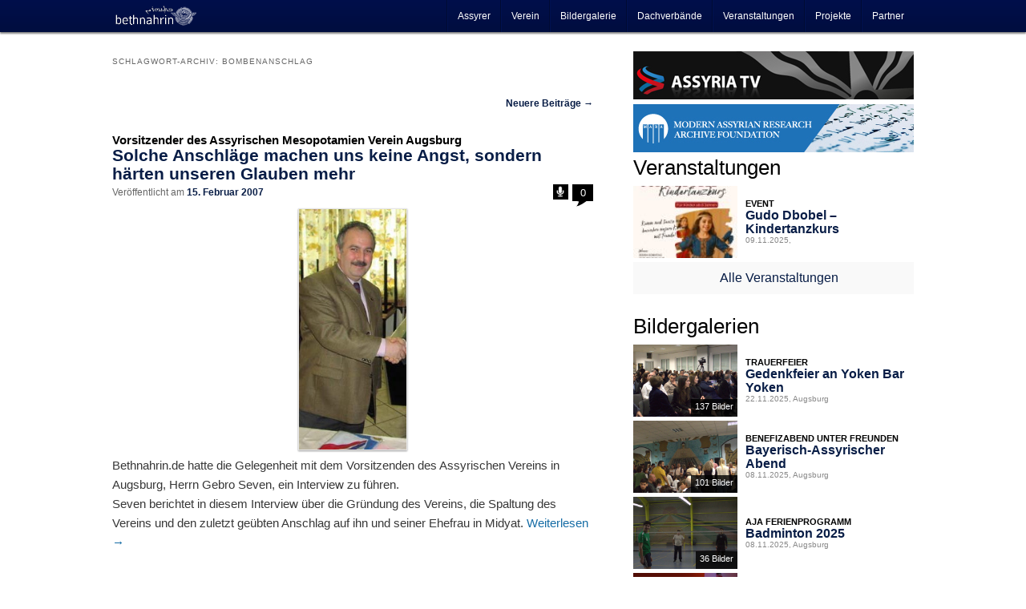

--- FILE ---
content_type: text/html; charset=UTF-8
request_url: https://bethnahrin.de/tag/bombenanschlag/page/2/
body_size: 23577
content:

<!DOCTYPE html>
<!--[if IE 6]>
<html id="ie6" lang="de">
<![endif]-->
<!--[if IE 7]>
<html id="ie7" lang="de">
<![endif]-->
<!--[if IE 8]>
<html id="ie8" lang="de">
<![endif]-->
<!--[if !(IE 6) | !(IE 7) | !(IE 8)  ]><!-->
<html lang="de">
<!--<![endif]-->
<head>
<meta charset="UTF-8" />
<meta name="viewport" content="width=device-width" />
<title>Bombenanschlag Archives - Seite 2 von 2 - Bethnahrin</title>
<link rel="profile" href="http://gmpg.org/xfn/11" />
<link rel="stylesheet" type="text/css" media="all" href="https://bethnahrin.de/wp-content/themes/bethnahrin/style.css" />
<link rel="pingback" href="https://bethnahrin.de/xmlrpc.php" />
<!--[if lt IE 9]>
<script src="https://bethnahrin.de/wp-content/themes/twentyeleven/js/html5.js" type="text/javascript"></script>
<![endif]-->
<meta name='robots' content='noindex, follow' />

	<!-- This site is optimized with the Yoast SEO plugin v26.6 - https://yoast.com/wordpress/plugins/seo/ -->
	<meta property="og:locale" content="de_DE" />
	<meta property="og:type" content="article" />
	<meta property="og:title" content="Bombenanschlag Archives - Seite 2 von 2 - Bethnahrin" />
	<meta property="og:url" content="https://bethnahrin.de/tag/bombenanschlag/" />
	<meta property="og:site_name" content="Bethnahrin" />
	<meta name="twitter:card" content="summary_large_image" />
	<meta name="twitter:site" content="@BethnahrinDE" />
	<script type="application/ld+json" class="yoast-schema-graph">{"@context":"https://schema.org","@graph":[{"@type":"CollectionPage","@id":"https://bethnahrin.de/tag/bombenanschlag/","url":"https://bethnahrin.de/tag/bombenanschlag/page/2/","name":"Bombenanschlag Archives - Seite 2 von 2 - Bethnahrin","isPartOf":{"@id":"https://bethnahrin.de/#website"},"primaryImageOfPage":{"@id":"https://bethnahrin.de/tag/bombenanschlag/page/2/#primaryimage"},"image":{"@id":"https://bethnahrin.de/tag/bombenanschlag/page/2/#primaryimage"},"thumbnailUrl":"https://bethnahrin.de/wp-content/uploads/2011/09/Gebro-Seven.jpg","breadcrumb":{"@id":"https://bethnahrin.de/tag/bombenanschlag/page/2/#breadcrumb"},"inLanguage":"de"},{"@type":"ImageObject","inLanguage":"de","@id":"https://bethnahrin.de/tag/bombenanschlag/page/2/#primaryimage","url":"https://bethnahrin.de/wp-content/uploads/2011/09/Gebro-Seven.jpg","contentUrl":"https://bethnahrin.de/wp-content/uploads/2011/09/Gebro-Seven.jpg","width":"184","height":"413"},{"@type":"BreadcrumbList","@id":"https://bethnahrin.de/tag/bombenanschlag/page/2/#breadcrumb","itemListElement":[{"@type":"ListItem","position":1,"name":"Startseite","item":"https://bethnahrin.de/"},{"@type":"ListItem","position":2,"name":"Bombenanschlag"}]},{"@type":"WebSite","@id":"https://bethnahrin.de/#website","url":"https://bethnahrin.de/","name":"Bethnahrin","description":"Assyrische Community und Newsportal","potentialAction":[{"@type":"SearchAction","target":{"@type":"EntryPoint","urlTemplate":"https://bethnahrin.de/?s={search_term_string}"},"query-input":{"@type":"PropertyValueSpecification","valueRequired":true,"valueName":"search_term_string"}}],"inLanguage":"de"}]}</script>
	<!-- / Yoast SEO plugin. -->


<link rel="alternate" type="application/rss+xml" title="Bethnahrin &raquo; Feed" href="https://bethnahrin.de/feed/" />
<link rel="alternate" type="application/rss+xml" title="Bethnahrin &raquo; Kommentar-Feed" href="https://bethnahrin.de/comments/feed/" />
<link rel="alternate" type="application/rss+xml" title="Bethnahrin &raquo; Bombenanschlag Schlagwort-Feed" href="https://bethnahrin.de/tag/bombenanschlag/feed/" />
<style id='wp-img-auto-sizes-contain-inline-css' type='text/css'>
img:is([sizes=auto i],[sizes^="auto," i]){contain-intrinsic-size:3000px 1500px}
/*# sourceURL=wp-img-auto-sizes-contain-inline-css */
</style>
<style id='wp-emoji-styles-inline-css' type='text/css'>

	img.wp-smiley, img.emoji {
		display: inline !important;
		border: none !important;
		box-shadow: none !important;
		height: 1em !important;
		width: 1em !important;
		margin: 0 0.07em !important;
		vertical-align: -0.1em !important;
		background: none !important;
		padding: 0 !important;
	}
/*# sourceURL=wp-emoji-styles-inline-css */
</style>
<link rel='stylesheet' id='apss-font-awesome-four-css' href='https://bethnahrin.de/wp-content/plugins/accesspress-social-share/css/font-awesome.min.css?ver=4.5.6' type='text/css' media='all' />
<link rel='stylesheet' id='apss-frontend-css-css' href='https://bethnahrin.de/wp-content/plugins/accesspress-social-share/css/frontend.css?ver=4.5.6' type='text/css' media='all' />
<link rel='stylesheet' id='apss-font-opensans-css' data-borlabs-font-blocker-href='//fonts.googleapis.com/css?family=Open+Sans&#038;ver=6.9' type='text/css' media='all' />
<link rel='stylesheet' id='photoswipe-css' href='https://bethnahrin.de/wp-content/plugins/boxers-and-swipers/photoswipe/photoswipe.css?ver=4.1.1' type='text/css' media='all' />
<link rel='stylesheet' id='egofactory-antispam-frontend-style-css' href='https://bethnahrin.de/wp-content/plugins/egofactory-antispam/build/frontend.css?ver=1.0.0' type='text/css' media='all' />
<link rel='stylesheet' id='events-manager-css' href='https://bethnahrin.de/wp-content/plugins/events-manager/includes/css/events_manager.css?ver=5.99912' type='text/css' media='all' />
<style id='responsive-menu-inline-css' type='text/css'>
/** This file is major component of this plugin so please don't try to edit here. */
#rmp_menu_trigger-12576 {
  width: 55px;
  height: 55px;
  position: fixed;
  top: 15px;
  border-radius: 5px;
  display: none;
  text-decoration: none;
  right: 5%;
  background: #000d3f;
  transition: transform 0.5s, background-color 0.5s;
}
#rmp_menu_trigger-12576:hover, #rmp_menu_trigger-12576:focus {
  background: #000d3f;
  text-decoration: unset;
}
#rmp_menu_trigger-12576.is-active {
  background: #000d3f;
}
#rmp_menu_trigger-12576 .rmp-trigger-box {
  width: 25px;
  color: #fff;
}
#rmp_menu_trigger-12576 .rmp-trigger-icon-active, #rmp_menu_trigger-12576 .rmp-trigger-text-open {
  display: none;
}
#rmp_menu_trigger-12576.is-active .rmp-trigger-icon-active, #rmp_menu_trigger-12576.is-active .rmp-trigger-text-open {
  display: inline;
}
#rmp_menu_trigger-12576.is-active .rmp-trigger-icon-inactive, #rmp_menu_trigger-12576.is-active .rmp-trigger-text {
  display: none;
}
#rmp_menu_trigger-12576 .rmp-trigger-label {
  color: #fff;
  pointer-events: none;
  line-height: 13px;
  font-family: inherit;
  font-size: 14px;
  display: inline;
  text-transform: inherit;
}
#rmp_menu_trigger-12576 .rmp-trigger-label.rmp-trigger-label-top {
  display: block;
  margin-bottom: 12px;
}
#rmp_menu_trigger-12576 .rmp-trigger-label.rmp-trigger-label-bottom {
  display: block;
  margin-top: 12px;
}
#rmp_menu_trigger-12576 .responsive-menu-pro-inner {
  display: block;
}
#rmp_menu_trigger-12576 .rmp-trigger-icon-inactive .rmp-font-icon {
  color: #fff;
}
#rmp_menu_trigger-12576 .responsive-menu-pro-inner, #rmp_menu_trigger-12576 .responsive-menu-pro-inner::before, #rmp_menu_trigger-12576 .responsive-menu-pro-inner::after {
  width: 25px;
  height: 3px;
  background-color: #fff;
  border-radius: 4px;
  position: absolute;
}
#rmp_menu_trigger-12576 .rmp-trigger-icon-active .rmp-font-icon {
  color: #fff;
}
#rmp_menu_trigger-12576.is-active .responsive-menu-pro-inner, #rmp_menu_trigger-12576.is-active .responsive-menu-pro-inner::before, #rmp_menu_trigger-12576.is-active .responsive-menu-pro-inner::after {
  background-color: #fff;
}
#rmp_menu_trigger-12576:hover .rmp-trigger-icon-inactive .rmp-font-icon {
  color: #fff;
}
#rmp_menu_trigger-12576:not(.is-active):hover .responsive-menu-pro-inner, #rmp_menu_trigger-12576:not(.is-active):hover .responsive-menu-pro-inner::before, #rmp_menu_trigger-12576:not(.is-active):hover .responsive-menu-pro-inner::after {
  background-color: #fff;
}
#rmp_menu_trigger-12576 .responsive-menu-pro-inner::before {
  top: 10px;
}
#rmp_menu_trigger-12576 .responsive-menu-pro-inner::after {
  bottom: 10px;
}
#rmp_menu_trigger-12576.is-active .responsive-menu-pro-inner::after {
  bottom: 0;
}
/* Hamburger menu styling */
@media screen and (max-width: 800px) {
  /** Menu Title Style */
  /** Menu Additional Content Style */
  #access {
    display: none !important;
  }
  #rmp_menu_trigger-12576 {
    display: block;
  }
  #rmp-container-12576 {
    position: fixed;
    top: 0;
    margin: 0;
    transition: transform 0.5s;
    overflow: auto;
    display: block;
    width: 75%;
    background-color: #000d3f;
    background-image: url("");
    height: 100%;
    left: 0;
    padding-top: 0px;
    padding-left: 0px;
    padding-bottom: 0px;
    padding-right: 0px;
  }
  #rmp-menu-wrap-12576 {
    padding-top: 0px;
    padding-left: 0px;
    padding-bottom: 0px;
    padding-right: 0px;
    background-color: #000d3f;
  }
  #rmp-menu-wrap-12576 .rmp-menu, #rmp-menu-wrap-12576 .rmp-submenu {
    width: 100%;
    box-sizing: border-box;
    margin: 0;
    padding: 0;
  }
  #rmp-menu-wrap-12576 .rmp-submenu-depth-1 .rmp-menu-item-link {
    padding-left: 10%;
  }
  #rmp-menu-wrap-12576 .rmp-submenu-depth-2 .rmp-menu-item-link {
    padding-left: 15%;
  }
  #rmp-menu-wrap-12576 .rmp-submenu-depth-3 .rmp-menu-item-link {
    padding-left: 20%;
  }
  #rmp-menu-wrap-12576 .rmp-submenu-depth-4 .rmp-menu-item-link {
    padding-left: 25%;
  }
  #rmp-menu-wrap-12576 .rmp-submenu.rmp-submenu-open {
    display: block;
  }
  #rmp-menu-wrap-12576 .rmp-menu-item {
    width: 100%;
    list-style: none;
    margin: 0;
  }
  #rmp-menu-wrap-12576 .rmp-menu-item-link {
    height: 40px;
    line-height: 40px;
    font-size: 13px;
    border-bottom: 1px solid #000d3f;
    font-family: inherit;
    color: #fff;
    text-align: left;
    background-color: #000d3f;
    font-weight: normal;
    letter-spacing: 0px;
    display: block;
    box-sizing: border-box;
    width: 100%;
    text-decoration: none;
    position: relative;
    overflow: hidden;
    transition: background-color 0.5s, border-color 0.5s, 0.5s;
    padding: 0 5%;
    padding-right: 50px;
  }
  #rmp-menu-wrap-12576 .rmp-menu-item-link:after, #rmp-menu-wrap-12576 .rmp-menu-item-link:before {
    display: none;
  }
  #rmp-menu-wrap-12576 .rmp-menu-item-link:hover, #rmp-menu-wrap-12576 .rmp-menu-item-link:focus {
    color: #fff;
    border-color: #000d3f;
    background-color: #002c5e;
  }
  #rmp-menu-wrap-12576 .rmp-menu-item-link:focus {
    outline: none;
    border-color: unset;
    box-shadow: unset;
  }
  #rmp-menu-wrap-12576 .rmp-menu-item-link .rmp-font-icon {
    height: 40px;
    line-height: 40px;
    margin-right: 10px;
    font-size: 13px;
  }
  #rmp-menu-wrap-12576 .rmp-menu-current-item .rmp-menu-item-link {
    color: #fff;
    border-color: #000d3f;
    background-color: #000d3f;
  }
  #rmp-menu-wrap-12576 .rmp-menu-current-item .rmp-menu-item-link:hover, #rmp-menu-wrap-12576 .rmp-menu-current-item .rmp-menu-item-link:focus {
    color: #fff;
    border-color: #002c5e;
    background-color: #002c5e;
  }
  #rmp-menu-wrap-12576 .rmp-menu-subarrow {
    position: absolute;
    top: 0;
    bottom: 0;
    text-align: center;
    overflow: hidden;
    background-size: cover;
    overflow: hidden;
    right: 0;
    border-left-style: solid;
    border-left-color: #000d3f;
    border-left-width: 1px;
    height: 40px;
    width: 40px;
    color: #fff;
    background-color: #000d3f;
  }
  #rmp-menu-wrap-12576 .rmp-menu-subarrow svg {
    fill: #fff;
  }
  #rmp-menu-wrap-12576 .rmp-menu-subarrow:hover {
    color: #fff;
    border-color: #002c5e;
    background-color: #002c5e;
  }
  #rmp-menu-wrap-12576 .rmp-menu-subarrow:hover svg {
    fill: #fff;
  }
  #rmp-menu-wrap-12576 .rmp-menu-subarrow .rmp-font-icon {
    margin-right: unset;
  }
  #rmp-menu-wrap-12576 .rmp-menu-subarrow * {
    vertical-align: middle;
    line-height: 40px;
  }
  #rmp-menu-wrap-12576 .rmp-menu-subarrow-active {
    display: block;
    background-size: cover;
    color: #fff;
    border-color: #000d3f;
    background-color: #000d3f;
  }
  #rmp-menu-wrap-12576 .rmp-menu-subarrow-active svg {
    fill: #fff;
  }
  #rmp-menu-wrap-12576 .rmp-menu-subarrow-active:hover {
    color: #fff;
    border-color: #002c5e;
    background-color: #002c5e;
  }
  #rmp-menu-wrap-12576 .rmp-menu-subarrow-active:hover svg {
    fill: #fff;
  }
  #rmp-menu-wrap-12576 .rmp-submenu {
    display: none;
  }
  #rmp-menu-wrap-12576 .rmp-submenu .rmp-menu-item-link {
    height: 40px;
    line-height: 40px;
    letter-spacing: 0px;
    font-size: 13px;
    border-bottom: 1px solid #000d3f;
    font-family: inherit;
    font-weight: normal;
    color: #fff;
    text-align: left;
    background-color: #000d3f;
  }
  #rmp-menu-wrap-12576 .rmp-submenu .rmp-menu-item-link:hover, #rmp-menu-wrap-12576 .rmp-submenu .rmp-menu-item-link:focus {
    color: #fff;
    border-color: #000d3f;
    background-color: #002c5e;
  }
  #rmp-menu-wrap-12576 .rmp-submenu .rmp-menu-current-item .rmp-menu-item-link {
    color: #fff;
    border-color: #000d3f;
    background-color: #000d3f;
  }
  #rmp-menu-wrap-12576 .rmp-submenu .rmp-menu-current-item .rmp-menu-item-link:hover, #rmp-menu-wrap-12576 .rmp-submenu .rmp-menu-current-item .rmp-menu-item-link:focus {
    color: #fff;
    border-color: #002c5e;
    background-color: #002c5e;
  }
  #rmp-menu-wrap-12576 .rmp-submenu .rmp-menu-subarrow {
    right: 0;
    border-right: unset;
    border-left-style: solid;
    border-left-color: #000d3f;
    border-left-width: 1px;
    height: 40px;
    line-height: 40px;
    width: 40px;
    color: #fff;
    background-color: #000d3f;
  }
  #rmp-menu-wrap-12576 .rmp-submenu .rmp-menu-subarrow:hover {
    color: #fff;
    border-color: #002c5e;
    background-color: #002c5e;
  }
  #rmp-menu-wrap-12576 .rmp-submenu .rmp-menu-subarrow-active {
    color: #fff;
    border-color: #000d3f;
    background-color: #000d3f;
  }
  #rmp-menu-wrap-12576 .rmp-submenu .rmp-menu-subarrow-active:hover {
    color: #fff;
    border-color: #002c5e;
    background-color: #002c5e;
  }
  #rmp-menu-wrap-12576 .rmp-menu-item-description {
    margin: 0;
    padding: 5px 5%;
    opacity: 0.8;
    color: #fff;
  }
  #rmp-search-box-12576 {
    display: block;
    padding-top: 0px;
    padding-left: 5%;
    padding-bottom: 0px;
    padding-right: 5%;
  }
  #rmp-search-box-12576 .rmp-search-form {
    margin: 0;
  }
  #rmp-search-box-12576 .rmp-search-box {
    background: #fff;
    border: 1px solid #dadada;
    color: #333;
    width: 100%;
    padding: 0 5%;
    border-radius: 30px;
    height: 45px;
    -webkit-appearance: none;
  }
  #rmp-search-box-12576 .rmp-search-box::placeholder {
    color: #C7C7CD;
  }
  #rmp-search-box-12576 .rmp-search-box:focus {
    background-color: #fff;
    outline: 2px solid #dadada;
    color: #333;
  }
  #rmp-menu-title-12576 {
    background-color: #000d3f;
    color: #fff;
    text-align: left;
    font-size: 13px;
    padding-top: 10%;
    padding-left: 5%;
    padding-bottom: 0%;
    padding-right: 5%;
    font-weight: 400;
    transition: background-color 0.5s, border-color 0.5s, color 0.5s;
  }
  #rmp-menu-title-12576:hover {
    background-color: #000d3f;
    color: #fff;
  }
  #rmp-menu-title-12576 > .rmp-menu-title-link {
    color: #fff;
    width: 100%;
    background-color: unset;
    text-decoration: none;
  }
  #rmp-menu-title-12576 > .rmp-menu-title-link:hover {
    color: #fff;
  }
  #rmp-menu-title-12576 .rmp-font-icon {
    font-size: 13px;
  }
  #rmp-menu-additional-content-12576 {
    padding-top: 0px;
    padding-left: 5%;
    padding-bottom: 0px;
    padding-right: 5%;
    color: #fff;
    text-align: center;
    font-size: 16px;
  }
}
/**
This file contents common styling of menus.
*/
.rmp-container {
  display: none;
  visibility: visible;
  padding: 0px 0px 0px 0px;
  z-index: 99998;
  transition: all 0.3s;
  /** Scrolling bar in menu setting box **/
}
.rmp-container.rmp-fade-top, .rmp-container.rmp-fade-left, .rmp-container.rmp-fade-right, .rmp-container.rmp-fade-bottom {
  display: none;
}
.rmp-container.rmp-slide-left, .rmp-container.rmp-push-left {
  transform: translateX(-100%);
  -ms-transform: translateX(-100%);
  -webkit-transform: translateX(-100%);
  -moz-transform: translateX(-100%);
}
.rmp-container.rmp-slide-left.rmp-menu-open, .rmp-container.rmp-push-left.rmp-menu-open {
  transform: translateX(0);
  -ms-transform: translateX(0);
  -webkit-transform: translateX(0);
  -moz-transform: translateX(0);
}
.rmp-container.rmp-slide-right, .rmp-container.rmp-push-right {
  transform: translateX(100%);
  -ms-transform: translateX(100%);
  -webkit-transform: translateX(100%);
  -moz-transform: translateX(100%);
}
.rmp-container.rmp-slide-right.rmp-menu-open, .rmp-container.rmp-push-right.rmp-menu-open {
  transform: translateX(0);
  -ms-transform: translateX(0);
  -webkit-transform: translateX(0);
  -moz-transform: translateX(0);
}
.rmp-container.rmp-slide-top, .rmp-container.rmp-push-top {
  transform: translateY(-100%);
  -ms-transform: translateY(-100%);
  -webkit-transform: translateY(-100%);
  -moz-transform: translateY(-100%);
}
.rmp-container.rmp-slide-top.rmp-menu-open, .rmp-container.rmp-push-top.rmp-menu-open {
  transform: translateY(0);
  -ms-transform: translateY(0);
  -webkit-transform: translateY(0);
  -moz-transform: translateY(0);
}
.rmp-container.rmp-slide-bottom, .rmp-container.rmp-push-bottom {
  transform: translateY(100%);
  -ms-transform: translateY(100%);
  -webkit-transform: translateY(100%);
  -moz-transform: translateY(100%);
}
.rmp-container.rmp-slide-bottom.rmp-menu-open, .rmp-container.rmp-push-bottom.rmp-menu-open {
  transform: translateX(0);
  -ms-transform: translateX(0);
  -webkit-transform: translateX(0);
  -moz-transform: translateX(0);
}
.rmp-container::-webkit-scrollbar {
  width: 0px;
}
.rmp-container ::-webkit-scrollbar-track {
  box-shadow: inset 0 0 5px transparent;
}
.rmp-container ::-webkit-scrollbar-thumb {
  background: transparent;
}
.rmp-container ::-webkit-scrollbar-thumb:hover {
  background: transparent;
}
.rmp-container .rmp-menu-wrap .rmp-menu {
  transition: none;
  border-radius: 0;
  box-shadow: none;
  background: none;
  border: 0;
  bottom: auto;
  box-sizing: border-box;
  clip: auto;
  color: #666;
  display: block;
  float: none;
  font-family: inherit;
  font-size: 14px;
  height: auto;
  left: auto;
  line-height: 1.7;
  list-style-type: none;
  margin: 0;
  min-height: auto;
  max-height: none;
  opacity: 1;
  outline: none;
  overflow: visible;
  padding: 0;
  position: relative;
  pointer-events: auto;
  right: auto;
  text-align: left;
  text-decoration: none;
  text-indent: 0;
  text-transform: none;
  transform: none;
  top: auto;
  visibility: inherit;
  width: auto;
  word-wrap: break-word;
  white-space: normal;
}
.rmp-container .rmp-menu-additional-content {
  display: block;
  word-break: break-word;
}
.rmp-container .rmp-menu-title {
  display: flex;
  flex-direction: column;
}
.rmp-container .rmp-menu-title .rmp-menu-title-image {
  max-width: 100%;
  margin-bottom: 15px;
  display: block;
  margin: auto;
  margin-bottom: 15px;
}
button.rmp_menu_trigger {
  z-index: 999999;
  overflow: hidden;
  outline: none;
  border: 0;
  display: none;
  margin: 0;
  transition: transform 0.5s, background-color 0.5s;
  padding: 0;
}
button.rmp_menu_trigger .responsive-menu-pro-inner::before, button.rmp_menu_trigger .responsive-menu-pro-inner::after {
  content: "";
  display: block;
}
button.rmp_menu_trigger .responsive-menu-pro-inner::before {
  top: 10px;
}
button.rmp_menu_trigger .responsive-menu-pro-inner::after {
  bottom: 10px;
}
button.rmp_menu_trigger .rmp-trigger-box {
  width: 40px;
  display: inline-block;
  position: relative;
  pointer-events: none;
  vertical-align: super;
}
/*  Menu Trigger Boring Animation */
.rmp-menu-trigger-boring .responsive-menu-pro-inner {
  transition-property: none;
}
.rmp-menu-trigger-boring .responsive-menu-pro-inner::after, .rmp-menu-trigger-boring .responsive-menu-pro-inner::before {
  transition-property: none;
}
.rmp-menu-trigger-boring.is-active .responsive-menu-pro-inner {
  transform: rotate(45deg);
}
.rmp-menu-trigger-boring.is-active .responsive-menu-pro-inner:before {
  top: 0;
  opacity: 0;
}
.rmp-menu-trigger-boring.is-active .responsive-menu-pro-inner:after {
  bottom: 0;
  transform: rotate(-90deg);
}

/*# sourceURL=responsive-menu-inline-css */
</style>
<link rel='stylesheet' id='dashicons-css' href='https://bethnahrin.de/wp-includes/css/dashicons.min.css?ver=6.9' type='text/css' media='all' />
<link rel='stylesheet' id='wp-polls-css' href='https://bethnahrin.de/wp-content/plugins/wp-polls/polls-css.css?ver=2.77.3' type='text/css' media='all' />
<style id='wp-polls-inline-css' type='text/css'>
.wp-polls .pollbar {
	margin: 1px;
	font-size: 6px;
	line-height: 8px;
	height: 8px;
	background: #d8e1eb;
	border: 1px solid #c8c8c8;
}

/*# sourceURL=wp-polls-inline-css */
</style>
<link rel='stylesheet' id='NextGEN-css' href='https://bethnahrin.de/wp-content/themes/bethnahrin/nggallery.css?ver=1.0.0' type='text/css' media='screen' />
<link rel='stylesheet' id='twentyeleven-block-style-css' href='https://bethnahrin.de/wp-content/themes/twentyeleven/blocks.css?ver=20240703' type='text/css' media='all' />
<link rel='stylesheet' id='borlabs-cookie-css' href='https://bethnahrin.de/wp-content/cache/borlabs-cookie/borlabs-cookie_1_de.css?ver=2.2.68-11' type='text/css' media='all' />
<script type="text/javascript" src="https://bethnahrin.de/wp-includes/js/jquery/jquery.min.js?ver=3.7.1" id="jquery-core-js"></script>
<script type="text/javascript" src="https://bethnahrin.de/wp-includes/js/jquery/jquery-migrate.min.js?ver=3.4.1" id="jquery-migrate-js"></script>
<script type="text/javascript" src="https://bethnahrin.de/wp-content/plugins/boxers-and-swipers/photoswipe/jquery.photoswipe.js?ver=4.1.1" id="photoswipe-js"></script>
<script type="text/javascript" id="photoswipe-jquery-js-extra">
/* <![CDATA[ */
var photoswipe_settings = {"bgOpacity":"1","captionArea":"true","shareButton":"true","fullScreenButton":"true","zoomButton":"true","preloaderButton":"true","tapToClose":null,"tapToToggleControls":"true","animationDuration":"333","maxSpreadZoom":"2","history":"true","infinitescroll":""};
//# sourceURL=photoswipe-jquery-js-extra
/* ]]> */
</script>
<script type="text/javascript" src="https://bethnahrin.de/wp-content/plugins/boxers-and-swipers/js/jquery.boxersandswipers.photoswipe.js?ver=1.00" id="photoswipe-jquery-js"></script>
<script type="text/javascript" src="https://bethnahrin.de/wp-includes/js/jquery/ui/core.min.js?ver=1.13.3" id="jquery-ui-core-js"></script>
<script type="text/javascript" src="https://bethnahrin.de/wp-includes/js/jquery/ui/mouse.min.js?ver=1.13.3" id="jquery-ui-mouse-js"></script>
<script type="text/javascript" src="https://bethnahrin.de/wp-includes/js/jquery/ui/sortable.min.js?ver=1.13.3" id="jquery-ui-sortable-js"></script>
<script type="text/javascript" src="https://bethnahrin.de/wp-includes/js/jquery/ui/datepicker.min.js?ver=1.13.3" id="jquery-ui-datepicker-js"></script>
<script type="text/javascript" id="jquery-ui-datepicker-js-after">
/* <![CDATA[ */
jQuery(function(jQuery){jQuery.datepicker.setDefaults({"closeText":"Schlie\u00dfen","currentText":"Heute","monthNames":["Januar","Februar","M\u00e4rz","April","Mai","Juni","Juli","August","September","Oktober","November","Dezember"],"monthNamesShort":["Jan.","Feb.","M\u00e4rz","Apr.","Mai","Juni","Juli","Aug.","Sep.","Okt.","Nov.","Dez."],"nextText":"Weiter","prevText":"Zur\u00fcck","dayNames":["Sonntag","Montag","Dienstag","Mittwoch","Donnerstag","Freitag","Samstag"],"dayNamesShort":["So.","Mo.","Di.","Mi.","Do.","Fr.","Sa."],"dayNamesMin":["S","M","D","M","D","F","S"],"dateFormat":"d. MM yy","firstDay":1,"isRTL":false});});
//# sourceURL=jquery-ui-datepicker-js-after
/* ]]> */
</script>
<script type="text/javascript" src="https://bethnahrin.de/wp-includes/js/jquery/ui/menu.min.js?ver=1.13.3" id="jquery-ui-menu-js"></script>
<script type="text/javascript" src="https://bethnahrin.de/wp-includes/js/dist/dom-ready.min.js?ver=f77871ff7694fffea381" id="wp-dom-ready-js"></script>
<script type="text/javascript" src="https://bethnahrin.de/wp-includes/js/dist/hooks.min.js?ver=dd5603f07f9220ed27f1" id="wp-hooks-js"></script>
<script type="text/javascript" src="https://bethnahrin.de/wp-includes/js/dist/i18n.min.js?ver=c26c3dc7bed366793375" id="wp-i18n-js"></script>
<script type="text/javascript" id="wp-i18n-js-after">
/* <![CDATA[ */
wp.i18n.setLocaleData( { 'text direction\u0004ltr': [ 'ltr' ] } );
//# sourceURL=wp-i18n-js-after
/* ]]> */
</script>
<script type="text/javascript" id="wp-a11y-js-translations">
/* <![CDATA[ */
( function( domain, translations ) {
	var localeData = translations.locale_data[ domain ] || translations.locale_data.messages;
	localeData[""].domain = domain;
	wp.i18n.setLocaleData( localeData, domain );
} )( "default", {"translation-revision-date":"2026-01-15 01:08:34+0000","generator":"GlotPress\/4.0.3","domain":"messages","locale_data":{"messages":{"":{"domain":"messages","plural-forms":"nplurals=2; plural=n != 1;","lang":"de"},"Notifications":["Benachrichtigungen"]}},"comment":{"reference":"wp-includes\/js\/dist\/a11y.js"}} );
//# sourceURL=wp-a11y-js-translations
/* ]]> */
</script>
<script type="text/javascript" src="https://bethnahrin.de/wp-includes/js/dist/a11y.min.js?ver=cb460b4676c94bd228ed" id="wp-a11y-js"></script>
<script type="text/javascript" src="https://bethnahrin.de/wp-includes/js/jquery/ui/autocomplete.min.js?ver=1.13.3" id="jquery-ui-autocomplete-js"></script>
<script type="text/javascript" src="https://bethnahrin.de/wp-includes/js/jquery/ui/resizable.min.js?ver=1.13.3" id="jquery-ui-resizable-js"></script>
<script type="text/javascript" src="https://bethnahrin.de/wp-includes/js/jquery/ui/draggable.min.js?ver=1.13.3" id="jquery-ui-draggable-js"></script>
<script type="text/javascript" src="https://bethnahrin.de/wp-includes/js/jquery/ui/controlgroup.min.js?ver=1.13.3" id="jquery-ui-controlgroup-js"></script>
<script type="text/javascript" src="https://bethnahrin.de/wp-includes/js/jquery/ui/checkboxradio.min.js?ver=1.13.3" id="jquery-ui-checkboxradio-js"></script>
<script type="text/javascript" src="https://bethnahrin.de/wp-includes/js/jquery/ui/button.min.js?ver=1.13.3" id="jquery-ui-button-js"></script>
<script type="text/javascript" src="https://bethnahrin.de/wp-includes/js/jquery/ui/dialog.min.js?ver=1.13.3" id="jquery-ui-dialog-js"></script>
<script type="text/javascript" id="events-manager-js-extra">
/* <![CDATA[ */
var EM = {"ajaxurl":"https://bethnahrin.de/wp-admin/admin-ajax.php","locationajaxurl":"https://bethnahrin.de/wp-admin/admin-ajax.php?action=locations_search","firstDay":"1","locale":"de","dateFormat":"dd.mm.yy","ui_css":"https://bethnahrin.de/wp-content/plugins/events-manager/includes/css/jquery-ui.min.css","show24hours":"1","is_ssl":"1","txt_search":"Suche","txt_searching":"Suche...","txt_loading":"Wird geladen..."};
//# sourceURL=events-manager-js-extra
/* ]]> */
</script>
<script type="text/javascript" src="https://bethnahrin.de/wp-content/plugins/events-manager/includes/js/events-manager.js?ver=5.99912" id="events-manager-js"></script>
<script type="text/javascript" id="rmp_menu_scripts-js-extra">
/* <![CDATA[ */
var rmp_menu = {"ajaxURL":"https://bethnahrin.de/wp-admin/admin-ajax.php","wp_nonce":"5d5aaa03f3","menu":[{"menu_theme":null,"theme_type":"default","theme_location_menu":"","submenu_submenu_arrow_width":"40","submenu_submenu_arrow_width_unit":"px","submenu_submenu_arrow_height":"40","submenu_submenu_arrow_height_unit":"px","submenu_arrow_position":"right","submenu_sub_arrow_background_colour":"#000d3f","submenu_sub_arrow_background_hover_colour":"#002c5e","submenu_sub_arrow_background_colour_active":"#000d3f","submenu_sub_arrow_background_hover_colour_active":"#002c5e","submenu_sub_arrow_border_width":"1","submenu_sub_arrow_border_width_unit":"px","submenu_sub_arrow_border_colour":"#000d3f","submenu_sub_arrow_border_hover_colour":"#002c5e","submenu_sub_arrow_border_colour_active":"#000d3f","submenu_sub_arrow_border_hover_colour_active":"#002c5e","submenu_sub_arrow_shape_colour":"#fff","submenu_sub_arrow_shape_hover_colour":"#fff","submenu_sub_arrow_shape_colour_active":"#fff","submenu_sub_arrow_shape_hover_colour_active":"#fff","use_header_bar":"off","header_bar_items_order":"{\"logo\":\"on\",\"title\":\"on\",\"search\":\"on\",\"html content\":\"on\"}","header_bar_title":"","header_bar_html_content":"","header_bar_logo":"","header_bar_logo_link":"","header_bar_logo_width":null,"header_bar_logo_width_unit":"%","header_bar_logo_height":null,"header_bar_logo_height_unit":"%","header_bar_height":"80","header_bar_height_unit":"px","header_bar_padding":{"top":"0px","right":"5%","bottom":"0px","left":"5%"},"header_bar_font":"","header_bar_font_size":"14","header_bar_font_size_unit":"px","header_bar_text_color":"#ffffff","header_bar_background_color":"#ffffff","header_bar_breakpoint":"800","header_bar_position_type":"fixed","header_bar_adjust_page":null,"header_bar_scroll_enable":"off","header_bar_scroll_background_color":"#36bdf6","mobile_breakpoint":"600","tablet_breakpoint":"800","transition_speed":"0.5","sub_menu_speed":"0.2","show_menu_on_page_load":"","menu_disable_scrolling":"off","menu_overlay":"off","menu_overlay_colour":"rgba(0,0,0,0.7)","desktop_menu_width":"","desktop_menu_width_unit":"px","desktop_menu_positioning":"fixed","desktop_menu_side":"","desktop_menu_to_hide":"","use_current_theme_location":"off","mega_menu":{"225":"off","227":"off","229":"off","228":"off","226":"off"},"desktop_submenu_open_animation":"","desktop_submenu_open_animation_speed":"0ms","desktop_submenu_open_on_click":"","desktop_menu_hide_and_show":"","menu_name":"Default Menu","menu_to_use":"header","different_menu_for_mobile":"off","menu_to_use_in_mobile":"main-menu","use_mobile_menu":"on","use_tablet_menu":"on","use_desktop_menu":null,"menu_display_on":"all-pages","menu_to_hide":"#access","submenu_descriptions_on":"","custom_walker":"","menu_background_colour":"#000d3f","menu_depth":"5","smooth_scroll_on":"off","smooth_scroll_speed":"500","menu_font_icons":[],"menu_links_height":"40","menu_links_height_unit":"px","menu_links_line_height":"40","menu_links_line_height_unit":"px","menu_depth_0":"5","menu_depth_0_unit":"%","menu_font_size":"13","menu_font_size_unit":"px","menu_font":"","menu_font_weight":"normal","menu_text_alignment":"left","menu_text_letter_spacing":"","menu_word_wrap":"off","menu_link_colour":"#fff","menu_link_hover_colour":"#fff","menu_current_link_colour":"#fff","menu_current_link_hover_colour":"#fff","menu_item_background_colour":"#000d3f","menu_item_background_hover_colour":"#002c5e","menu_current_item_background_colour":"#000d3f","menu_current_item_background_hover_colour":"#002c5e","menu_border_width":"1","menu_border_width_unit":"px","menu_item_border_colour":"#000d3f","menu_item_border_colour_hover":"#000d3f","menu_current_item_border_colour":"#000d3f","menu_current_item_border_hover_colour":"#002c5e","submenu_links_height":"40","submenu_links_height_unit":"px","submenu_links_line_height":"40","submenu_links_line_height_unit":"px","menu_depth_side":"left","menu_depth_1":"10","menu_depth_1_unit":"%","menu_depth_2":"15","menu_depth_2_unit":"%","menu_depth_3":"20","menu_depth_3_unit":"%","menu_depth_4":"25","menu_depth_4_unit":"%","submenu_item_background_colour":"#000d3f","submenu_item_background_hover_colour":"#002c5e","submenu_current_item_background_colour":"#000d3f","submenu_current_item_background_hover_colour":"#002c5e","submenu_border_width":"1","submenu_border_width_unit":"px","submenu_item_border_colour":"#000d3f","submenu_item_border_colour_hover":"#000d3f","submenu_current_item_border_colour":"#000d3f","submenu_current_item_border_hover_colour":"#002c5e","submenu_font_size":"13","submenu_font_size_unit":"px","submenu_font":"","submenu_font_weight":"normal","submenu_text_letter_spacing":"","submenu_text_alignment":"left","submenu_link_colour":"#fff","submenu_link_hover_colour":"#fff","submenu_current_link_colour":"#fff","submenu_current_link_hover_colour":"#fff","inactive_arrow_shape":"\u25bc","active_arrow_shape":"\u25b2","inactive_arrow_font_icon":"","active_arrow_font_icon":"","inactive_arrow_image":"","active_arrow_image":"","submenu_arrow_width":"40","submenu_arrow_width_unit":"px","submenu_arrow_height":"40","submenu_arrow_height_unit":"px","arrow_position":"right","menu_sub_arrow_shape_colour":"#fff","menu_sub_arrow_shape_hover_colour":"#fff","menu_sub_arrow_shape_colour_active":"#fff","menu_sub_arrow_shape_hover_colour_active":"#fff","menu_sub_arrow_border_width":"1","menu_sub_arrow_border_width_unit":"px","menu_sub_arrow_border_colour":"#000d3f","menu_sub_arrow_border_hover_colour":"#002c5e","menu_sub_arrow_border_colour_active":"#000d3f","menu_sub_arrow_border_hover_colour_active":"#002c5e","menu_sub_arrow_background_colour":"#000d3f","menu_sub_arrow_background_hover_colour":"#002c5e","menu_sub_arrow_background_colour_active":"#000d3f","menu_sub_arrow_background_hover_colour_active":"#002c5e","fade_submenus":"off","fade_submenus_side":"left","fade_submenus_delay":"100","fade_submenus_speed":"500","use_slide_effect":"off","slide_effect_back_to_text":"Back","accordion_animation":"off","auto_expand_all_submenus":"off","auto_expand_current_submenus":"off","menu_item_click_to_trigger_submenu":"off","button_width":"55","button_width_unit":"px","button_height":"55","button_height_unit":"px","button_background_colour":"#000d3f","button_background_colour_hover":"#000d3f","button_background_colour_active":"#000d3f","toggle_button_border_radius":"5","button_transparent_background":"off","button_left_or_right":"right","button_position_type":"fixed","button_distance_from_side":"5","button_distance_from_side_unit":"%","button_top":"15","button_top_unit":"px","button_push_with_animation":"off","button_click_animation":"boring","button_line_margin":"5","button_line_margin_unit":"px","button_line_width":"25","button_line_width_unit":"px","button_line_height":"3","button_line_height_unit":"px","button_line_colour":"#fff","button_line_colour_hover":"#fff","button_line_colour_active":"#fff","button_font_icon":"","button_font_icon_when_clicked":"","button_image":"","button_image_when_clicked":"","button_title":"","button_title_open":null,"button_title_position":"left","menu_container_columns":"","button_font":"","button_font_size":"14","button_font_size_unit":"px","button_title_line_height":"13","button_title_line_height_unit":"px","button_text_colour":"#fff","button_trigger_type_click":"on","button_trigger_type_hover":"off","button_click_trigger":"#responsive-menu-button","items_order":{"title":"","menu":"on","search":"","additional content":""},"menu_title":"","menu_title_link":"","menu_title_link_location":"_self","menu_title_image":"","menu_title_font_icon":"","menu_title_section_padding":{"top":"10%","right":"5%","bottom":"0%","left":"5%"},"menu_title_background_colour":"#000d3f","menu_title_background_hover_colour":"#000d3f","menu_title_font_size":"13","menu_title_font_size_unit":"px","menu_title_alignment":"left","menu_title_font_weight":"400","menu_title_font_family":"","menu_title_colour":"#fff","menu_title_hover_colour":"#fff","menu_title_image_width":null,"menu_title_image_width_unit":"%","menu_title_image_height":null,"menu_title_image_height_unit":"px","menu_additional_content":"","menu_additional_section_padding":{"left":"5%","top":"0px","right":"5%","bottom":"0px"},"menu_additional_content_font_size":"16","menu_additional_content_font_size_unit":"px","menu_additional_content_alignment":"center","menu_additional_content_colour":"#fff","menu_search_box_text":"Search","menu_search_box_code":"","menu_search_section_padding":{"left":"5%","top":"0px","right":"5%","bottom":"0px"},"menu_search_box_height":"45","menu_search_box_height_unit":"px","menu_search_box_border_radius":"30","menu_search_box_text_colour":"#333","menu_search_box_background_colour":"#fff","menu_search_box_placeholder_colour":"#C7C7CD","menu_search_box_border_colour":"#dadada","menu_section_padding":{"top":"0px","right":"0px","bottom":"0px","left":"0px"},"menu_width":"75","menu_width_unit":"%","menu_maximum_width":"","menu_maximum_width_unit":"px","menu_minimum_width":"","menu_minimum_width_unit":"px","menu_auto_height":"off","menu_container_padding":{"top":"0px","right":"0px","bottom":"0px","left":"0px"},"menu_container_background_colour":"#000d3f","menu_background_image":"","animation_type":"slide","menu_appear_from":"left","animation_speed":"0.5","page_wrapper":"","menu_close_on_body_click":"off","menu_close_on_scroll":"off","menu_close_on_link_click":"off","enable_touch_gestures":"","active_arrow_font_icon_type":"font-awesome","active_arrow_image_alt":"","admin_theme":"light","breakpoint":"800","button_font_icon_type":"font-awesome","button_font_icon_when_clicked_type":"font-awesome","button_image_alt":"","button_image_alt_when_clicked":"","button_trigger_type":"click","custom_css":"","desktop_menu_options":"{}","excluded_pages":null,"external_files":"off","header_bar_logo_alt":"","hide_on_desktop":"off","hide_on_mobile":"off","inactive_arrow_font_icon_type":"font-awesome","inactive_arrow_image_alt":"","keyboard_shortcut_close_menu":"27,37","keyboard_shortcut_open_menu":"32,39","menu_adjust_for_wp_admin_bar":"off","menu_depth_5":"30","menu_depth_5_unit":"%","menu_title_font_icon_type":"font-awesome","menu_title_image_alt":"","minify_scripts":"off","mobile_only":"off","remove_bootstrap":"","remove_fontawesome":"","scripts_in_footer":"off","shortcode":"off","single_menu_font":"","single_menu_font_size":"14","single_menu_font_size_unit":"px","single_menu_height":"80","single_menu_height_unit":"px","single_menu_item_background_colour":"#ffffff","single_menu_item_background_colour_hover":"#ffffff","single_menu_item_link_colour":"#ffffff","single_menu_item_link_colour_hover":"#ffffff","single_menu_item_submenu_background_colour":"#ffffff","single_menu_item_submenu_background_colour_hover":"#ffffff","single_menu_item_submenu_link_colour":"#ffffff","single_menu_item_submenu_link_colour_hover":"#ffffff","single_menu_line_height":"80","single_menu_line_height_unit":"px","single_menu_submenu_font":"","single_menu_submenu_font_size":"12","single_menu_submenu_font_size_unit":"px","single_menu_submenu_height":"40","single_menu_submenu_height_unit":"px","single_menu_submenu_line_height":"40","single_menu_submenu_line_height_unit":"px","menu_title_padding":{"left":"5%","top":"0px","right":"5%","bottom":"0px"},"menu_id":12576,"active_toggle_contents":"\u25b2","inactive_toggle_contents":"\u25bc"}]};
//# sourceURL=rmp_menu_scripts-js-extra
/* ]]> */
</script>
<script type="text/javascript" src="https://bethnahrin.de/wp-content/plugins/responsive-menu/v4.0.0/assets/js/rmp-menu.js?ver=4.6.0" id="rmp_menu_scripts-js"></script>
<script type="text/javascript" src="https://bethnahrin.de/wp-content/plugins/nextgen-gallery/js/jquery.cycle.all.min.js?ver=2.9995" id="jquery-cycle-js"></script>
<script type="text/javascript" src="https://bethnahrin.de/wp-content/plugins/nextgen-gallery/js/ngg.slideshow.min.js?ver=1.06" id="ngg-slideshow-js"></script>
<link rel="https://api.w.org/" href="https://bethnahrin.de/wp-json/" /><link rel="alternate" title="JSON" type="application/json" href="https://bethnahrin.de/wp-json/wp/v2/tags/167" /><link rel="EditURI" type="application/rsd+xml" title="RSD" href="https://bethnahrin.de/xmlrpc.php?rsd" />
<link rel="stylesheet" type="text/css" href="https://bethnahrin.de/wp-content/plugins/nextgen-gallery-preview/style.css"><link rel="stylesheet" type="text/css" href="https://bethnahrin.de/wp-content/plugins/nextgen-gallery-sidebar-widget/style.css"><!-- <meta name="NextGEN" version="1.9.13" /> -->
<link rel="stylesheet" href="https://bethnahrin.de/wp-content/plugins/videojs-pro/video-js/video-js.css" type="text/css" media="screen" title="Video JS" charset="utf-8">
<link rel="stylesheet" href="https://bethnahrin.de/wp-content/plugins/videojs-pro/video-js/skins/vim.css">
<script src="https://bethnahrin.de/wp-content/plugins/videojs-pro/video-js/video.js" type="text/javascript" charset="utf-8"></script>
<script type="text/javascript" charset="utf-8">
  VideoJS.setupAllWhenReady();
</script>
<script type="text/javascript" src="https://bethnahrin.de/wp-content/plugins/videojs-pro/flowplayer/flowplayer-3.2.6.min.js"></script>
<link rel="icon" href="https://bethnahrin.de/wp-content/uploads/2015/08/cropped-Bethnahrin-Icon-32x32.png" sizes="32x32" />
<link rel="icon" href="https://bethnahrin.de/wp-content/uploads/2015/08/cropped-Bethnahrin-Icon-192x192.png" sizes="192x192" />
<link rel="apple-touch-icon" href="https://bethnahrin.de/wp-content/uploads/2015/08/cropped-Bethnahrin-Icon-180x180.png" />
<meta name="msapplication-TileImage" content="https://bethnahrin.de/wp-content/uploads/2015/08/cropped-Bethnahrin-Icon-270x270.png" />
</head>

<body class="archive paged tag tag-bombenanschlag tag-167 wp-embed-responsive paged-2 tag-paged-2 wp-theme-twentyeleven wp-child-theme-bethnahrin two-column right-sidebar">
<header id="branding" role="banner">
	<div id="branding-content">
				<a id="logo" href="https://bethnahrin.de/" title="Bethnahrin" rel="home"><img src="https://bethnahrin.de/wp-content/themes/bethnahrin/images/logo.png" /></a>
			<nav id="access" role="navigation">
				<h3 class="assistive-text">Hauptmenü</h3>
								<div class="skip-link"><a class="assistive-text" href="#content" title="Zum primären Inhalt springen">Zum primären Inhalt springen</a></div>
				<div class="skip-link"><a class="assistive-text" href="#secondary" title="Zum sekundären Inhalt springen">Zum sekundären Inhalt springen</a></div>
								<div class="menu-header-container"><ul id="menu-header" class="menu"><li id="menu-item-789" class="menu-item menu-item-type-post_type menu-item-object-page menu-item-has-children menu-item-789"><a href="https://bethnahrin.de/assyrer/">Assyrer</a>
<ul class="sub-menu">
	<li id="menu-item-799" class="menu-item menu-item-type-post_type menu-item-object-page menu-item-799"><a href="https://bethnahrin.de/assyrer/kultur/">Kultur</a></li>
	<li id="menu-item-798" class="menu-item menu-item-type-post_type menu-item-object-page menu-item-798"><a href="https://bethnahrin.de/assyrer/sprache/">Sprache</a></li>
	<li id="menu-item-845" class="menu-item menu-item-type-post_type menu-item-object-page menu-item-845"><a href="https://bethnahrin.de/assyrer/religion/">Religion</a></li>
	<li id="menu-item-844" class="menu-item menu-item-type-post_type menu-item-object-page menu-item-844"><a href="https://bethnahrin.de/assyrer/assyrische-bevoelkerung-weltweit/">Assyrische Bevölkerung weltweit</a></li>
	<li id="menu-item-1231" class="menu-item menu-item-type-post_type menu-item-object-page menu-item-1231"><a href="https://bethnahrin.de/assyrer/nationalbewusstsein-die-politische-situation-der-assyrer/">Nationalbewusstsein – Die politische Situation der Assyrer</a></li>
	<li id="menu-item-1232" class="menu-item menu-item-type-post_type menu-item-object-page menu-item-1232"><a href="https://bethnahrin.de/assyrer/assyrische-koenigsliste/">Assyrische Königsliste</a></li>
	<li id="menu-item-1233" class="menu-item menu-item-type-post_type menu-item-object-page menu-item-1233"><a href="https://bethnahrin.de/assyrer/voelkermord-an-den-assyrern/">Völkermord an den Assyrern</a></li>
	<li id="menu-item-1234" class="menu-item menu-item-type-post_type menu-item-object-page menu-item-1234"><a href="https://bethnahrin.de/assyrer/christianisierung/">Christianisierung</a></li>
	<li id="menu-item-1235" class="menu-item menu-item-type-post_type menu-item-object-page menu-item-1235"><a href="https://bethnahrin.de/assyrer/niedergang-der-reiches-fortbestand-der-assyrer/">Niedergang der Reiches – Fortbestand der Assyrer</a></li>
	<li id="menu-item-1236" class="menu-item menu-item-type-post_type menu-item-object-page menu-item-1236"><a href="https://bethnahrin.de/assyrer/kulturen-mesopotamiens-sumerer-akkader-babylonier-assyrer/">Kulturen Mesopotamiens: Sumerer – Akkader – Babylonier – Assyrer</a></li>
	<li id="menu-item-1237" class="menu-item menu-item-type-post_type menu-item-object-page menu-item-1237"><a href="https://bethnahrin.de/assyrer/mesopotamien-die-wiege-der-zivilisation/">Mesopotamien – Die Wiege der Zivilisation</a></li>
</ul>
</li>
<li id="menu-item-1230" class="menu-item menu-item-type-post_type menu-item-object-page menu-item-has-children menu-item-1230"><a href="https://bethnahrin.de/verein/">Verein</a>
<ul class="sub-menu">
	<li id="menu-item-1892" class="menu-item menu-item-type-post_type menu-item-object-page menu-item-1892"><a href="https://bethnahrin.de/verein/assyrer-in-augsburg/">Assyrer in Augsburg</a></li>
	<li id="menu-item-1893" class="menu-item menu-item-type-post_type menu-item-object-page menu-item-1893"><a href="https://bethnahrin.de/verein/gruendung/">Gründung</a></li>
	<li id="menu-item-1916" class="menu-item menu-item-type-post_type menu-item-object-page menu-item-1916"><a href="https://bethnahrin.de/verein/vorstand/">Vorstand</a></li>
	<li id="menu-item-1917" class="menu-item menu-item-type-post_type menu-item-object-page menu-item-1917"><a href="https://bethnahrin.de/verein/webteam/">Webteam</a></li>
	<li id="menu-item-1918" class="menu-item menu-item-type-post_type menu-item-object-page menu-item-1918"><a href="https://bethnahrin.de/verein/frauengruppe/">Frauengruppe</a></li>
	<li id="menu-item-1919" class="menu-item menu-item-type-post_type menu-item-object-page menu-item-1919"><a href="https://bethnahrin.de/verein/jugendgruppe/">Jugendgruppe</a></li>
	<li id="menu-item-1920" class="menu-item menu-item-type-post_type menu-item-object-page menu-item-1920"><a href="https://bethnahrin.de/verein/theatergruppe/">Theatergruppe</a></li>
	<li id="menu-item-1921" class="menu-item menu-item-type-post_type menu-item-object-page menu-item-1921"><a href="https://bethnahrin.de/verein/folkloregruppe/">Folkloregruppe</a></li>
	<li id="menu-item-1922" class="menu-item menu-item-type-post_type menu-item-object-page menu-item-1922"><a href="https://bethnahrin.de/verein/mutter-kind-gruppe/">Mutter-Kind-Gruppe</a></li>
	<li id="menu-item-1923" class="menu-item menu-item-type-post_type menu-item-object-page menu-item-1923"><a href="https://bethnahrin.de/verein/fussballmannschaft/">Fußballmannschaft</a></li>
	<li id="menu-item-13425" class="menu-item menu-item-type-post_type menu-item-object-page menu-item-13425"><a href="https://bethnahrin.de/verein/sportaktivitaeten/">Sportaktivitäten</a></li>
	<li id="menu-item-1924" class="menu-item menu-item-type-post_type menu-item-object-page menu-item-1924"><a href="https://bethnahrin.de/verein/mitgliedschaft/">Mitgliedschaft</a></li>
	<li id="menu-item-10276" class="menu-item menu-item-type-post_type menu-item-object-page menu-item-10276"><a href="https://bethnahrin.de/verein/spenden/">Spenden</a></li>
	<li id="menu-item-1925" class="menu-item menu-item-type-post_type menu-item-object-page menu-item-1925"><a href="https://bethnahrin.de/verein/satzung/">Satzung</a></li>
	<li id="menu-item-11145" class="menu-item menu-item-type-post_type menu-item-object-page menu-item-11145"><a href="https://bethnahrin.de/verein/agb/">AGB</a></li>
</ul>
</li>
<li id="menu-item-1548" class="menu-item menu-item-type-post_type menu-item-object-page menu-item-has-children menu-item-1548"><a href="https://bethnahrin.de/bildergalerie/">Bildergalerie</a>
<ul class="sub-menu">
	<li id="menu-item-13518" class="menu-item menu-item-type-post_type menu-item-object-page menu-item-13518"><a href="https://bethnahrin.de/bildergalerie/archiv-2025/">Archiv 2025</a></li>
	<li id="menu-item-13401" class="menu-item menu-item-type-post_type menu-item-object-page menu-item-13401"><a href="https://bethnahrin.de/bildergalerie/archiv-2024/">Archiv 2024</a></li>
	<li id="menu-item-13391" class="menu-item menu-item-type-post_type menu-item-object-page menu-item-13391"><a href="https://bethnahrin.de/bildergalerie/archiv-2023/">Archiv 2023</a></li>
	<li id="menu-item-13070" class="menu-item menu-item-type-post_type menu-item-object-page menu-item-13070"><a href="https://bethnahrin.de/bildergalerie/archiv-2022/">Archiv 2022</a></li>
	<li id="menu-item-12853" class="menu-item menu-item-type-post_type menu-item-object-page menu-item-12853"><a href="https://bethnahrin.de/bildergalerie/archiv-2021/">Archiv 2021</a></li>
	<li id="menu-item-12549" class="menu-item menu-item-type-post_type menu-item-object-page menu-item-12549"><a href="https://bethnahrin.de/bildergalerie/archiv-2019/">Archiv 2019</a></li>
	<li id="menu-item-11941" class="menu-item menu-item-type-post_type menu-item-object-page menu-item-11941"><a href="https://bethnahrin.de/bildergalerie/archiv-2018/">Archiv 2018</a></li>
	<li id="menu-item-11405" class="menu-item menu-item-type-post_type menu-item-object-page menu-item-11405"><a href="https://bethnahrin.de/bildergalerie/archiv-2017/">Archiv 2017</a></li>
	<li id="menu-item-10764" class="menu-item menu-item-type-post_type menu-item-object-page menu-item-10764"><a href="https://bethnahrin.de/bildergalerie/archiv-2016/">Archiv 2016</a></li>
	<li id="menu-item-10094" class="menu-item menu-item-type-post_type menu-item-object-page menu-item-10094"><a href="https://bethnahrin.de/bildergalerie/archiv-2015/">Archiv 2015</a></li>
	<li id="menu-item-9687" class="menu-item menu-item-type-post_type menu-item-object-page menu-item-9687"><a href="https://bethnahrin.de/bildergalerie/archiv-2014/">Archiv 2014</a></li>
	<li id="menu-item-8306" class="menu-item menu-item-type-post_type menu-item-object-page menu-item-8306"><a href="https://bethnahrin.de/bildergalerie/archiv-2013/">Archiv 2013</a></li>
	<li id="menu-item-5545" class="menu-item menu-item-type-post_type menu-item-object-page menu-item-5545"><a href="https://bethnahrin.de/bildergalerie/archiv-2012/">Archiv 2012</a></li>
	<li id="menu-item-1865" class="menu-item menu-item-type-post_type menu-item-object-page menu-item-1865"><a href="https://bethnahrin.de/bildergalerie/archiv-2011/">Archiv 2011</a></li>
	<li id="menu-item-1866" class="menu-item menu-item-type-post_type menu-item-object-page menu-item-1866"><a href="https://bethnahrin.de/bildergalerie/archiv-2010/">Archiv 2010</a></li>
	<li id="menu-item-1867" class="menu-item menu-item-type-post_type menu-item-object-page menu-item-1867"><a href="https://bethnahrin.de/bildergalerie/archiv-2009/">Archiv 2009</a></li>
	<li id="menu-item-1868" class="menu-item menu-item-type-post_type menu-item-object-page menu-item-1868"><a href="https://bethnahrin.de/bildergalerie/archiv-2008/">Archiv 2008</a></li>
	<li id="menu-item-1869" class="menu-item menu-item-type-post_type menu-item-object-page menu-item-1869"><a href="https://bethnahrin.de/bildergalerie/archiv-2007/">Archiv 2007</a></li>
	<li id="menu-item-1870" class="menu-item menu-item-type-post_type menu-item-object-page menu-item-1870"><a href="https://bethnahrin.de/bildergalerie/archiv-2006/">Archiv 2006</a></li>
	<li id="menu-item-1871" class="menu-item menu-item-type-post_type menu-item-object-page menu-item-1871"><a href="https://bethnahrin.de/bildergalerie/archiv-2005/">Archiv 2005</a></li>
	<li id="menu-item-1872" class="menu-item menu-item-type-post_type menu-item-object-page menu-item-1872"><a href="https://bethnahrin.de/bildergalerie/archiv-2004/">Archiv 2004</a></li>
	<li id="menu-item-1873" class="menu-item menu-item-type-post_type menu-item-object-page menu-item-1873"><a href="https://bethnahrin.de/bildergalerie/archiv-2003/">Archiv 2003</a></li>
	<li id="menu-item-1874" class="menu-item menu-item-type-post_type menu-item-object-page menu-item-1874"><a href="https://bethnahrin.de/bildergalerie/archiv-2002/">Archiv 2002</a></li>
	<li id="menu-item-1875" class="menu-item menu-item-type-post_type menu-item-object-page menu-item-1875"><a href="https://bethnahrin.de/bildergalerie/archiv-2001/">Archiv 2001</a></li>
</ul>
</li>
<li id="menu-item-1945" class="menu-item menu-item-type-post_type menu-item-object-page menu-item-has-children menu-item-1945"><a href="https://bethnahrin.de/dachverbaende/">Dachverbände</a>
<ul class="sub-menu">
	<li id="menu-item-1951" class="menu-item menu-item-type-post_type menu-item-object-page menu-item-1951"><a href="https://bethnahrin.de/dachverbaende/ajm/">AJM</a></li>
	<li id="menu-item-1950" class="menu-item menu-item-type-post_type menu-item-object-page menu-item-1950"><a href="https://bethnahrin.de/dachverbaende/zavd/">ZAVD</a></li>
</ul>
</li>
<li id="menu-item-2030" class="menu-item menu-item-type-post_type menu-item-object-page menu-item-2030"><a href="https://bethnahrin.de/assyrer/nationalbewusstsein-die-politische-situation-der-assyrer/veranstaltungen/">Veranstaltungen</a></li>
<li id="menu-item-2068" class="menu-item menu-item-type-post_type menu-item-object-page menu-item-has-children menu-item-2068"><a href="https://bethnahrin.de/projekte/">Projekte</a>
<ul class="sub-menu">
	<li id="menu-item-2079" class="menu-item menu-item-type-post_type menu-item-object-page menu-item-2079"><a href="https://bethnahrin.de/projekte/interkulturelle-akademie/">Interkulturelle Akademie</a></li>
	<li id="menu-item-10714" class="menu-item menu-item-type-post_type menu-item-object-page menu-item-10714"><a href="https://bethnahrin.de/projekte/patenschaftsprojekt/">Patenschaftsprojekt</a></li>
	<li id="menu-item-10715" class="menu-item menu-item-type-post_type menu-item-object-page menu-item-10715"><a href="https://bethnahrin.de/projekte/integration-durch-sport-dosb/">Integration durch Sport DOSB</a></li>
	<li id="menu-item-11198" class="menu-item menu-item-type-post_type menu-item-object-page menu-item-11198"><a href="https://bethnahrin.de/projekte/dolmetscherpool-babel/">Dolmetscherpool Babel</a></li>
	<li id="menu-item-12064" class="menu-item menu-item-type-post_type menu-item-object-page menu-item-12064"><a href="https://bethnahrin.de/projekte/get-aktiv/">GeT AKTIV</a></li>
</ul>
</li>
<li id="menu-item-2806" class="menu-item menu-item-type-post_type menu-item-object-page menu-item-has-children menu-item-2806"><a href="https://bethnahrin.de/partner/">Partner</a>
<ul class="sub-menu">
	<li id="menu-item-2812" class="menu-item menu-item-type-post_type menu-item-object-page menu-item-2812"><a href="https://bethnahrin.de/partner/assyriska-ff/">Assyriska FF</a></li>
	<li id="menu-item-3067" class="menu-item menu-item-type-post_type menu-item-object-page menu-item-3067"><a href="https://bethnahrin.de/partner/nemo-augsburg/">NeMO Augsburg</a></li>
</ul>
</li>
</ul></div>			</nav><!-- #access -->
	</div>
</header><!-- #branding -->


<div id="page" class="hfeed">
	<div id="main">
	

		<section id="primary">
			<div id="content" role="main">

			
				<header class="page-header">
					<h1 class="page-title">
					Schlagwort-Archiv: <span>Bombenanschlag</span>					</h1>

									</header>

							<nav id="nav-above">
				<h3 class="assistive-text">Beitragsnavigation</h3>
				
									<div class="nav-next"><a href="https://bethnahrin.de/tag/bombenanschlag/" >Neuere Beiträge <span class="meta-nav">&rarr;</span></a></div>
							</nav><!-- #nav-above -->
			
				
					
	<article id="post-289" class="post-289 post type-post status-publish format-standard has-post-thumbnail hentry category-assyrer-in-der-heimat category-assyrische-organisationen category-vorstand tag-anschlag tag-aramaeer tag-assyrer tag-assyrer-augsburg tag-augsburg tag-beth-kinne tag-bombenanschlag tag-dvd tag-gebro-seven tag-gruendung tag-handgranate tag-lechhausen tag-mesopotamien-verein tag-midyat tag-mor-gabriel tag-nahro-beth-kinne tag-seven tag-spaltung tag-suryoye tag-syrisch-orthodox tag-turabdin tag-yildiz-seven post_types-interview">
		<header class="entry-header">
						<h2 class="entry-second-title">Vorsitzender des Assyrischen Mesopotamien Verein Augsburg</h2>
			<h1 class="entry-title"><a href="https://bethnahrin.de/2007/02/15/interview-mit-vereinsvorsitzenden-gebro-seven/" title="Permalink zu Solche Anschläge machen uns keine Angst, sondern härten unseren Glauben mehr" rel="bookmark">Solche Anschläge machen uns keine Angst, sondern härten unseren Glauben mehr</a></h1>
			
			<div class="entry-meta">
							<span class="sep">Veröffentlicht am </span><a href="https://bethnahrin.de/2007/02/15/interview-mit-vereinsvorsitzenden-gebro-seven/" title="19:49" rel="bookmark"><time class="entry-date" datetime="2007-02-15T19:49:42+01:00">15. Februar 2007</time></a><span class="by-author"> <span class="sep"> von </span> <span class="author vcard"><a class="url fn n" href="https://bethnahrin.de/author/webteam/" title="Alle Beiträge von Webteam anzeigen" rel="author">Webteam</a></span></span>			
				<div class="post-types">
													<a href="https://bethnahrin.de/type/interview/" title="Interview" class="post-types-icon post-types-interview"></a>
				
								<div class="comments-link">
					<a href="https://bethnahrin.de/2007/02/15/interview-mit-vereinsvorsitzenden-gebro-seven/#respond">0</a>				</div>
								</div>
			</div><!-- .entry-meta -->

							<a href="https://bethnahrin.de/2007/02/15/interview-mit-vereinsvorsitzenden-gebro-seven/" title="Solche Anschläge machen uns keine Angst, sondern härten unseren Glauben mehr" >
				<img width="134" height="300" src="https://bethnahrin.de/wp-content/uploads/2011/09/Gebro-Seven.jpg" class="post-thumbnail wp-post-image" alt="" decoding="async" />				</a>
					</header><!-- .entry-header -->

				<div class="entry-content">
			<p>Bethnahrin.de hatte die Gelegenheit mit dem Vorsitzenden des Assyrischen Vereins in Augsburg, Herrn Gebro Seven, ein Interview zu führen.<br />
Seven berichtet in diesem Interview über die Gründung des Vereins, die Spaltung des Vereins und den zuletzt geübten Anschlag auf ihn und seiner Ehefrau in Midyat. <a href="https://bethnahrin.de/2007/02/15/interview-mit-vereinsvorsitzenden-gebro-seven/">Weiterlesen <span class="meta-nav">&rarr;</span></a></p>
					</div><!-- .entry-content -->
		
		<footer class="entry-meta">
					</footer><!-- #entry-meta -->
	</article><!-- #post-289 -->

				
					
	<article id="post-166" class="post-166 post type-post status-publish format-standard has-post-thumbnail hentry category-assyrer-in-der-heimat category-assyrische-organisationen category-gesellschaft category-verein category-vorstand tag-anschlag tag-assyrer tag-assyrian tag-assyrischer-mesopotamien-verein-augsburg-e-v tag-assyrisches-kulturzentrum tag-augsburg tag-bombenanschlag tag-gebro-seven tag-medienbericht tag-mor-gabriel tag-turabdin tag-veranstaltung tag-yildiz-seven tag-zavd tag-zeitungsartikel tag-zentralverband-der-assyrischen-vereinigungen-in-deutschland-und-europaeische-sektionen-e-v post_types-event">
		<header class="entry-header">
						<h2 class="entry-second-title">Pressekonferenz</h2>
			<h1 class="entry-title"><a href="https://bethnahrin.de/2006/09/02/bombenanschlag-auf-den-vorsitzenden-des-assyrischen-mesopotamien-verein-augsburg-e-v-im-suedosten-der-tuerkei/" title="Permalink zu Bombenanschlag auf den Vorsitzenden des assyrischen Mesopotamien Verein Augsburg e. V. im Südosten der Türkei" rel="bookmark">Bombenanschlag auf den Vorsitzenden des assyrischen Mesopotamien Verein Augsburg e. V. im Südosten der Türkei</a></h1>
			
			<div class="entry-meta">
							<span class="sep">Veröffentlicht am </span><a href="https://bethnahrin.de/2006/09/02/bombenanschlag-auf-den-vorsitzenden-des-assyrischen-mesopotamien-verein-augsburg-e-v-im-suedosten-der-tuerkei/" title="23:03" rel="bookmark"><time class="entry-date" datetime="2006-09-02T23:03:51+02:00">2. September 2006</time></a><span class="by-author"> <span class="sep"> von </span> <span class="author vcard"><a class="url fn n" href="https://bethnahrin.de/author/webteam/" title="Alle Beiträge von Webteam anzeigen" rel="author">Webteam</a></span></span>			
				<div class="post-types">
													<a href="https://bethnahrin.de/type/event/" title="Veranstaltung" class="post-types-icon post-types-event"></a>
				
								<div class="comments-link">
					<a href="https://bethnahrin.de/2006/09/02/bombenanschlag-auf-den-vorsitzenden-des-assyrischen-mesopotamien-verein-augsburg-e-v-im-suedosten-der-tuerkei/#respond">0</a>				</div>
								</div>
			</div><!-- .entry-meta -->

							<a href="https://bethnahrin.de/2006/09/02/bombenanschlag-auf-den-vorsitzenden-des-assyrischen-mesopotamien-verein-augsburg-e-v-im-suedosten-der-tuerkei/" title="Bombenanschlag auf den Vorsitzenden des assyrischen Mesopotamien Verein Augsburg e. V. im Südosten der Türkei" >
				<img width="600" height="300" src="https://bethnahrin.de/wp-content/uploads/2011/09/Bombenanschlag-auf-Famlie-Seven-in-Midyat-600x300.jpg" class="post-thumbnail wp-post-image" alt="" decoding="async" fetchpriority="high" />				</a>
					</header><!-- .entry-header -->

				<div class="entry-content">
			<p>Deutschland &#8211; ZAVD &#8212; Am Mittwoch, den 30.08.2006 um ca. 22.00 Uhr Ortszeit warfen Unbekannte Handgranaten ins Haus der Familie Gebro Seven in Midyat (Tur Abdin), die seit über achtunddreißig Jahren in Augsburg lebt und seit über 13 Jahren die deutsche Staatsbürgerschaft besitzt. <a href="https://bethnahrin.de/2006/09/02/bombenanschlag-auf-den-vorsitzenden-des-assyrischen-mesopotamien-verein-augsburg-e-v-im-suedosten-der-tuerkei/">Weiterlesen <span class="meta-nav">&rarr;</span></a></p>
					</div><!-- .entry-content -->
		
		<footer class="entry-meta">
					</footer><!-- #entry-meta -->
	</article><!-- #post-166 -->

				
							<nav id="nav-below">
				<h3 class="assistive-text">Beitragsnavigation</h3>
				
									<div class="nav-next"><a href="https://bethnahrin.de/tag/bombenanschlag/" >Neuere Beiträge <span class="meta-nav">&rarr;</span></a></div>
							</nav><!-- #nav-below -->
			
			
			</div><!-- #content -->
		</section><!-- #primary -->

		<div id="secondary" class="widget-area" role="complementary">
			<aside id="custom_html-2" class="widget_text widget widget_custom_html"><div class="textwidget custom-html-widget"><a style="float: left; max-width: 100%;" title="Assyria TV" href="http://www.assyriatv.org/" target="_blank" rel="noopener">
<img title="Assyria TV" src="https://bethnahrin.de/wp-content/uploads/2012/02/AssyriaTV-Sidebar.jpg" />
</a>
<a style="float: left; max-width: 100%;" title="MARA Foundation" href="http://www.assyrianarchive.org/" target="_blank" rel="noopener">
<img title="MARA Foundation" src="https://bethnahrin.de/wp-content/uploads/2012/11/MaraFoundation-Sidebar.jpg" />
</a></div></aside><aside id="text-5" class="widget widget_text"><h3 class="widget-title">Veranstaltungen</h3>			<div class="textwidget">
<a class="eventslider-maindiv" href="https://bethnahrin.de/events/gudo-dbobel-kindertanzkurs/" title="Gudo Dbobel &#8211; Kindertanzkurs">
	<div class="eventslider-image">
		<img width="90" height="90" src="https://bethnahrin.de/wp-content/uploads/2025/11/Kindertanzkurs-150x150.jpg" class="attachment-130x90 size-130x90 wp-post-image" alt="Gudo Dbobel - Kindertanzkurs" decoding="async" loading="lazy" srcset="https://bethnahrin.de/wp-content/uploads/2025/11/Kindertanzkurs-150x150.jpg 150w, https://bethnahrin.de/wp-content/uploads/2025/11/Kindertanzkurs-120x120.jpg 120w" sizes="auto, (max-width: 90px) 100vw, 90px" />
	</div>
	<!--<div class="eventslider-count">
		<span>0 Zusagen</span>
	</div>-->
	<div class="eventslider-info">
		<h5>Event</h5>
		<h4>Gudo Dbobel &#8211; Kindertanzkurs</h4>
		<p>09.11.2025, </p>
	</div>
</a>

<div style="background: #f9f9f9; text-align: center;">
<a href="https://bethnahrin.de/veranstaltungen/" style="display: block; width: 100%; height: 100%; padding: 7px; font-size: 16px; font-weight: normal;">Alle Veranstaltungen</a>
</div></div>
		</aside>
<aside id="ngg-sidebar-widget-3" class="widget ngg-sidebar-widget">
<h3 class="widget-title">Bildergalerien</h3>
<a href="/bildergalerie/gallery/0/gedenkfeier-an-yoken-bar-yoken" class="nggslider-maindiv" title="Gedenkfeier an Yoken Bar Yoken">
	<div class="nggslider-image">
		<img src="https://bethnahrin.de/wp-content/gallery/2025-11-22_-_Gedenkfeier_Yoken_Bar_Yoken/thumbs/thumbs_2025-11-22_-_Gedenkfeier_Yoken_Bar_Yoken-0021.jpg" alt="Gedenkfeier an Yoken Bar Yoken" />
	</div>
	<div class="nggslider-count">
		<span>137 Bilder</span>
	</div>
	<div class="nggslider-info">
		<h5>Trauerfeier</h5>
		<h4>Gedenkfeier an Yoken Bar Yoken</h4>
		<p>22.11.2025, Augsburg</p>
	</div>
</a><a href="/bildergalerie/gallery/0/bayerisch-assyrischer-abend-6" class="nggslider-maindiv" title="Bayerisch-Assyrischer Abend">
	<div class="nggslider-image">
		<img src="https://bethnahrin.de/wp-content/gallery/2025-11-08_-_Bayerisch_Assyrischer_Abend/thumbs/thumbs_2025-11-08_-_Bayerisch_Assyrischer_Abend-0049.jpg" alt="Bayerisch-Assyrischer Abend" />
	</div>
	<div class="nggslider-count">
		<span>101 Bilder</span>
	</div>
	<div class="nggslider-info">
		<h5>Benefizabend unter Freunden</h5>
		<h4>Bayerisch-Assyrischer Abend</h4>
		<p>08.11.2025, Augsburg</p>
	</div>
</a><a href="/bildergalerie/gallery/0/badminton-2025" class="nggslider-maindiv" title="Badminton 2025">
	<div class="nggslider-image">
		<img src="https://bethnahrin.de/wp-content/gallery/2025-11-08_-_AJA_Ferienprogramm_Badminton/thumbs/thumbs_2025-11-08_-_AJA_Ferienprogramm_Badminton-0016.jpg" alt="Badminton 2025" />
	</div>
	<div class="nggslider-count">
		<span>36 Bilder</span>
	</div>
	<div class="nggslider-info">
		<h5>AJA Ferienprogramm</h5>
		<h4>Badminton 2025</h4>
		<p>08.11.2025, Augsburg</p>
	</div>
</a><a href="/bildergalerie/gallery/0/bowling-2025" class="nggslider-maindiv" title="Bowling 2025">
	<div class="nggslider-image">
		<img src="https://bethnahrin.de/wp-content/gallery/2025-11-06_-_AJA_Ferienprogramm_Bowling/thumbs/thumbs_2025-11-06_-_AJA_Ferienprogramm_Bowling-0019.jpg" alt="Bowling 2025" />
	</div>
	<div class="nggslider-count">
		<span>32 Bilder</span>
	</div>
	<div class="nggslider-info">
		<h5>AJA Ferienprogramm</h5>
		<h4>Bowling 2025</h4>
		<p>06.11.2025, Augsburg</p>
	</div>
</a>
</aside>
<aside id="text-14" class="widget widget_text"><h3 class="widget-title">Fußball</h3>			<div class="textwidget"><ul>
<li>
<a href="http://svenskfotboll.se/cuper-och-serier/information/?widget=1&#038;scr=table&#038;ftid=67025" target="_blank">Assyriska Södertälje (SE)</a>
</li>
<li>
<a href="http://www.bfv.de/verein.do?id=00ES8GNJ7S000016VV0AG08LVUPGND5I" target="_blank">Mesopotamien Augsburg</a>
</li>
<li>
<a href="http://www.fussball.de/spieltagsuebersicht/-/mandant/03/saison/1415/competitionType/1/staffel/01KPIPPRD4000001VV0AG812VUIPU9D7-G#!/section/stage" target="_blank">Mesopotamien Hamburg</a>
</li>
<li>
<a href="http://www.fussball.de/spieltagsuebersicht/-/mandant/34/saison/1415/competitionType/1/staffel/01L3J071FK000001VV0AG813VV2OS741-G#!/section/mediastream" target="_blank">Mesopotamien Wiesbaden</a>
</li>
<li>
<a href="http://www.fussball.de/spieltagsuebersicht/-/mandant/21/saison/1415/competitionType/1/staffel/01L68LD5SK000001VV0AG812VUPDT6MF-G#!/section/mediastream" target="_blank">Assyrer Gütersloh</a>
</li>
<li>
<a href="http://www.fussball.de/spieltagsuebersicht/-/mandant/21/saison/1415/competitionType/1/staffel/01L1VJD9CC000001VV0AG812VTR38O94-G#!/section/mediastream" target="_blank">FC Assyrian Bad Oeynh.</a>
</li>
<li>
<a href="http://ergebnisdienst.fussball.de/begegnungen/kreisliga-a-guetersloh/kreis-guetersloh/kreisliga-a/herren/spieljahr-13-14/Westfalen/-/mandant/21/saison/1314/competitionType/1/staffel/01HKFFF3UO000000VV0AG813VTC7U9P9-G" target="_blank">Turabdin Gütersloh</a>
</li>
<li>
<a href="http://www.fussball.de/verein/suryoye-verl-westfalen/-/id/00KBRVSVES000000VTVG0001VS4AAMQS" target="_blank">Suryoye Verl</a>
</li>
<li>
<a href="http://www.turabdin-babylon.de/index.php?option=com_wrapper&#038;view=wrapper&#038;Itemid=48" target="_blank">Turabdin-Babylon Pohlheim</a>
</li>
<li>
<a href="http://www.bfv.de/wettbewerb.do?staffel=01L5JMC59O000001VV0AG812VUPDT6MF-G" target="_blank">Turabdin Memmingen</a>
</li>
<li>
<a href="http://www.wiener-fussball.at/content/statistik-2b-2012-team-260.html" target="_blank">KSV Turabdin Wien</a>
</li>
<li>
<a href="http://fogis.se/information/?scr=table&#038;ftid=35326" target="_blank">Assyriska Göteborg (SE)</a>
</li>
<li>
<a href="http://ostergotland.svenskfotboll.se/information/?scr=table&#038;ftid=35325" target="_blank">Assyriska Norrköpping (SE)</a>
</li>
<li>
<a href="http://vff.se/tavlingsfragor/kontaktuppgifter-och-tavlingar/?scr=table&#038;ftid=39637" target="_blank">Assyriska FC Västerås (SE)</a>
</li>
<li>
<a href="http://www.football.mitoo.co.uk/LeagueTab.cfm?TblName=Matches&#038;DivisionID=16014&#038;LeagueCode=MDX2011" target="_blank">FC Assyria London (GBP)</a>
</li>
</ul>
</div>
		</aside><aside id="custom_html-3" class="widget_text widget widget_custom_html"><div class="textwidget custom-html-widget"><a style="float: left; max-width: 100%;" title="Spenden" href="https://bethnahrin.de/verein/spenden/">
<img title="Spenden" src="https://bethnahrin.de/wp-content/uploads/2016/03/Spenden.jpg" />
</a></div></aside>		</div><!-- #secondary .widget-area -->
	</div><!-- #main -->
</div><!-- #page -->

<footer id="colophon" role="contentinfo">
	<div id="colophon-content">
		<div id="widget-area">
			
<div id="supplementary" class="two">
		<div id="supplementary-secondary">
				<div id="first" class="widget-area" role="complementary">
			<aside id="text-2" class="widget widget_text">			<div class="textwidget"><p>© 2001 &#8211; 2018 by Assyrischer Mesopotamien Verein Augsburg e.V.</p>
</div>
		</aside>		</div><!-- #first .widget-area -->
		
		
				<div id="third" class="widget-area" role="complementary">
			<aside id="text-10" class="widget widget_text">			<div class="textwidget"><p><a href="https://bethnahrin.de/kontakt/">Kontakt</a><br />
<a href="https://bethnahrin.de/datenschutz/">Datenschutz</a><br />
<a href="https://bethnahrin.de/impressum/">Impressum</a></p>
</div>
		</aside>		</div><!-- #third .widget-area -->
			</div>
</div><!-- #supplementary -->		</div>
	</div>
</footer><!-- #colophon -->

<script type="speculationrules">
{"prefetch":[{"source":"document","where":{"and":[{"href_matches":"/*"},{"not":{"href_matches":["/wp-*.php","/wp-admin/*","/wp-content/uploads/*","/wp-content/*","/wp-content/plugins/*","/wp-content/themes/bethnahrin/*","/wp-content/themes/twentyeleven/*","/*\\?(.+)"]}},{"not":{"selector_matches":"a[rel~=\"nofollow\"]"}},{"not":{"selector_matches":".no-prefetch, .no-prefetch a"}}]},"eagerness":"conservative"}]}
</script>
			<button type="button"  aria-controls="rmp-container-12576" aria-label="Menu Trigger" id="rmp_menu_trigger-12576"  class="rmp_menu_trigger rmp-menu-trigger-boring">
								<span class="rmp-trigger-box">
									<span class="responsive-menu-pro-inner"></span>
								</span>
					</button>
						<div id="rmp-container-12576" class="rmp-container rmp-container rmp-slide-left">
				<div id="rmp-menu-wrap-12576" class="rmp-menu-wrap"><ul id="rmp-menu-12576" class="rmp-menu" role="menubar" aria-label="Default Menu"><li id="rmp-menu-item-789" class=" menu-item menu-item-type-post_type menu-item-object-page menu-item-has-children rmp-menu-item rmp-menu-item-has-children rmp-menu-top-level-item" role="none"><a  href="https://bethnahrin.de/assyrer/"  class="rmp-menu-item-link"  role="menuitem"  >Assyrer<div class="rmp-menu-subarrow">▼</div></a><ul aria-label="Assyrer"
            role="menu" data-depth="2"
            class="rmp-submenu rmp-submenu-depth-1"><li id="rmp-menu-item-799" class=" menu-item menu-item-type-post_type menu-item-object-page rmp-menu-item rmp-menu-sub-level-item" role="none"><a  href="https://bethnahrin.de/assyrer/kultur/"  class="rmp-menu-item-link"  role="menuitem"  >Kultur</a></li><li id="rmp-menu-item-798" class=" menu-item menu-item-type-post_type menu-item-object-page rmp-menu-item rmp-menu-sub-level-item" role="none"><a  href="https://bethnahrin.de/assyrer/sprache/"  class="rmp-menu-item-link"  role="menuitem"  >Sprache</a></li><li id="rmp-menu-item-845" class=" menu-item menu-item-type-post_type menu-item-object-page rmp-menu-item rmp-menu-sub-level-item" role="none"><a  href="https://bethnahrin.de/assyrer/religion/"  class="rmp-menu-item-link"  role="menuitem"  >Religion</a></li><li id="rmp-menu-item-844" class=" menu-item menu-item-type-post_type menu-item-object-page rmp-menu-item rmp-menu-sub-level-item" role="none"><a  href="https://bethnahrin.de/assyrer/assyrische-bevoelkerung-weltweit/"  class="rmp-menu-item-link"  role="menuitem"  >Assyrische Bevölkerung weltweit</a></li><li id="rmp-menu-item-1231" class=" menu-item menu-item-type-post_type menu-item-object-page rmp-menu-item rmp-menu-sub-level-item" role="none"><a  href="https://bethnahrin.de/assyrer/nationalbewusstsein-die-politische-situation-der-assyrer/"  class="rmp-menu-item-link"  role="menuitem"  >Nationalbewusstsein – Die politische Situation der Assyrer</a></li><li id="rmp-menu-item-1232" class=" menu-item menu-item-type-post_type menu-item-object-page rmp-menu-item rmp-menu-sub-level-item" role="none"><a  href="https://bethnahrin.de/assyrer/assyrische-koenigsliste/"  class="rmp-menu-item-link"  role="menuitem"  >Assyrische Königsliste</a></li><li id="rmp-menu-item-1233" class=" menu-item menu-item-type-post_type menu-item-object-page rmp-menu-item rmp-menu-sub-level-item" role="none"><a  href="https://bethnahrin.de/assyrer/voelkermord-an-den-assyrern/"  class="rmp-menu-item-link"  role="menuitem"  >Völkermord an den Assyrern</a></li><li id="rmp-menu-item-1234" class=" menu-item menu-item-type-post_type menu-item-object-page rmp-menu-item rmp-menu-sub-level-item" role="none"><a  href="https://bethnahrin.de/assyrer/christianisierung/"  class="rmp-menu-item-link"  role="menuitem"  >Christianisierung</a></li><li id="rmp-menu-item-1235" class=" menu-item menu-item-type-post_type menu-item-object-page rmp-menu-item rmp-menu-sub-level-item" role="none"><a  href="https://bethnahrin.de/assyrer/niedergang-der-reiches-fortbestand-der-assyrer/"  class="rmp-menu-item-link"  role="menuitem"  >Niedergang der Reiches – Fortbestand der Assyrer</a></li><li id="rmp-menu-item-1236" class=" menu-item menu-item-type-post_type menu-item-object-page rmp-menu-item rmp-menu-sub-level-item" role="none"><a  href="https://bethnahrin.de/assyrer/kulturen-mesopotamiens-sumerer-akkader-babylonier-assyrer/"  class="rmp-menu-item-link"  role="menuitem"  >Kulturen Mesopotamiens: Sumerer – Akkader – Babylonier – Assyrer</a></li><li id="rmp-menu-item-1237" class=" menu-item menu-item-type-post_type menu-item-object-page rmp-menu-item rmp-menu-sub-level-item" role="none"><a  href="https://bethnahrin.de/assyrer/mesopotamien-die-wiege-der-zivilisation/"  class="rmp-menu-item-link"  role="menuitem"  >Mesopotamien – Die Wiege der Zivilisation</a></li></ul></li><li id="rmp-menu-item-1230" class=" menu-item menu-item-type-post_type menu-item-object-page menu-item-has-children rmp-menu-item rmp-menu-item-has-children rmp-menu-top-level-item" role="none"><a  href="https://bethnahrin.de/verein/"  class="rmp-menu-item-link"  role="menuitem"  >Verein<div class="rmp-menu-subarrow">▼</div></a><ul aria-label="Verein"
            role="menu" data-depth="2"
            class="rmp-submenu rmp-submenu-depth-1"><li id="rmp-menu-item-1892" class=" menu-item menu-item-type-post_type menu-item-object-page rmp-menu-item rmp-menu-sub-level-item" role="none"><a  href="https://bethnahrin.de/verein/assyrer-in-augsburg/"  class="rmp-menu-item-link"  role="menuitem"  >Assyrer in Augsburg</a></li><li id="rmp-menu-item-1893" class=" menu-item menu-item-type-post_type menu-item-object-page rmp-menu-item rmp-menu-sub-level-item" role="none"><a  href="https://bethnahrin.de/verein/gruendung/"  class="rmp-menu-item-link"  role="menuitem"  >Gründung</a></li><li id="rmp-menu-item-1916" class=" menu-item menu-item-type-post_type menu-item-object-page rmp-menu-item rmp-menu-sub-level-item" role="none"><a  href="https://bethnahrin.de/verein/vorstand/"  class="rmp-menu-item-link"  role="menuitem"  >Vorstand</a></li><li id="rmp-menu-item-1917" class=" menu-item menu-item-type-post_type menu-item-object-page rmp-menu-item rmp-menu-sub-level-item" role="none"><a  href="https://bethnahrin.de/verein/webteam/"  class="rmp-menu-item-link"  role="menuitem"  >Webteam</a></li><li id="rmp-menu-item-1918" class=" menu-item menu-item-type-post_type menu-item-object-page rmp-menu-item rmp-menu-sub-level-item" role="none"><a  href="https://bethnahrin.de/verein/frauengruppe/"  class="rmp-menu-item-link"  role="menuitem"  >Frauengruppe</a></li><li id="rmp-menu-item-1919" class=" menu-item menu-item-type-post_type menu-item-object-page rmp-menu-item rmp-menu-sub-level-item" role="none"><a  href="https://bethnahrin.de/verein/jugendgruppe/"  class="rmp-menu-item-link"  role="menuitem"  >Jugendgruppe</a></li><li id="rmp-menu-item-1920" class=" menu-item menu-item-type-post_type menu-item-object-page rmp-menu-item rmp-menu-sub-level-item" role="none"><a  href="https://bethnahrin.de/verein/theatergruppe/"  class="rmp-menu-item-link"  role="menuitem"  >Theatergruppe</a></li><li id="rmp-menu-item-1921" class=" menu-item menu-item-type-post_type menu-item-object-page rmp-menu-item rmp-menu-sub-level-item" role="none"><a  href="https://bethnahrin.de/verein/folkloregruppe/"  class="rmp-menu-item-link"  role="menuitem"  >Folkloregruppe</a></li><li id="rmp-menu-item-1922" class=" menu-item menu-item-type-post_type menu-item-object-page rmp-menu-item rmp-menu-sub-level-item" role="none"><a  href="https://bethnahrin.de/verein/mutter-kind-gruppe/"  class="rmp-menu-item-link"  role="menuitem"  >Mutter-Kind-Gruppe</a></li><li id="rmp-menu-item-1923" class=" menu-item menu-item-type-post_type menu-item-object-page rmp-menu-item rmp-menu-sub-level-item" role="none"><a  href="https://bethnahrin.de/verein/fussballmannschaft/"  class="rmp-menu-item-link"  role="menuitem"  >Fußballmannschaft</a></li><li id="rmp-menu-item-13425" class=" menu-item menu-item-type-post_type menu-item-object-page rmp-menu-item rmp-menu-sub-level-item" role="none"><a  href="https://bethnahrin.de/verein/sportaktivitaeten/"  class="rmp-menu-item-link"  role="menuitem"  >Sportaktivitäten</a></li><li id="rmp-menu-item-1924" class=" menu-item menu-item-type-post_type menu-item-object-page rmp-menu-item rmp-menu-sub-level-item" role="none"><a  href="https://bethnahrin.de/verein/mitgliedschaft/"  class="rmp-menu-item-link"  role="menuitem"  >Mitgliedschaft</a></li><li id="rmp-menu-item-10276" class=" menu-item menu-item-type-post_type menu-item-object-page rmp-menu-item rmp-menu-sub-level-item" role="none"><a  href="https://bethnahrin.de/verein/spenden/"  class="rmp-menu-item-link"  role="menuitem"  >Spenden</a></li><li id="rmp-menu-item-1925" class=" menu-item menu-item-type-post_type menu-item-object-page rmp-menu-item rmp-menu-sub-level-item" role="none"><a  href="https://bethnahrin.de/verein/satzung/"  class="rmp-menu-item-link"  role="menuitem"  >Satzung</a></li><li id="rmp-menu-item-11145" class=" menu-item menu-item-type-post_type menu-item-object-page rmp-menu-item rmp-menu-sub-level-item" role="none"><a  href="https://bethnahrin.de/verein/agb/"  class="rmp-menu-item-link"  role="menuitem"  >AGB</a></li></ul></li><li id="rmp-menu-item-1548" class=" menu-item menu-item-type-post_type menu-item-object-page menu-item-has-children rmp-menu-item rmp-menu-item-has-children rmp-menu-top-level-item" role="none"><a  href="https://bethnahrin.de/bildergalerie/"  class="rmp-menu-item-link"  role="menuitem"  >Bildergalerie<div class="rmp-menu-subarrow">▼</div></a><ul aria-label="Bildergalerie"
            role="menu" data-depth="2"
            class="rmp-submenu rmp-submenu-depth-1"><li id="rmp-menu-item-13518" class=" menu-item menu-item-type-post_type menu-item-object-page rmp-menu-item rmp-menu-sub-level-item" role="none"><a  href="https://bethnahrin.de/bildergalerie/archiv-2025/"  class="rmp-menu-item-link"  role="menuitem"  >Archiv 2025</a></li><li id="rmp-menu-item-13401" class=" menu-item menu-item-type-post_type menu-item-object-page rmp-menu-item rmp-menu-sub-level-item" role="none"><a  href="https://bethnahrin.de/bildergalerie/archiv-2024/"  class="rmp-menu-item-link"  role="menuitem"  >Archiv 2024</a></li><li id="rmp-menu-item-13391" class=" menu-item menu-item-type-post_type menu-item-object-page rmp-menu-item rmp-menu-sub-level-item" role="none"><a  href="https://bethnahrin.de/bildergalerie/archiv-2023/"  class="rmp-menu-item-link"  role="menuitem"  >Archiv 2023</a></li><li id="rmp-menu-item-13070" class=" menu-item menu-item-type-post_type menu-item-object-page rmp-menu-item rmp-menu-sub-level-item" role="none"><a  href="https://bethnahrin.de/bildergalerie/archiv-2022/"  class="rmp-menu-item-link"  role="menuitem"  >Archiv 2022</a></li><li id="rmp-menu-item-12853" class=" menu-item menu-item-type-post_type menu-item-object-page rmp-menu-item rmp-menu-sub-level-item" role="none"><a  href="https://bethnahrin.de/bildergalerie/archiv-2021/"  class="rmp-menu-item-link"  role="menuitem"  >Archiv 2021</a></li><li id="rmp-menu-item-12549" class=" menu-item menu-item-type-post_type menu-item-object-page rmp-menu-item rmp-menu-sub-level-item" role="none"><a  href="https://bethnahrin.de/bildergalerie/archiv-2019/"  class="rmp-menu-item-link"  role="menuitem"  >Archiv 2019</a></li><li id="rmp-menu-item-11941" class=" menu-item menu-item-type-post_type menu-item-object-page rmp-menu-item rmp-menu-sub-level-item" role="none"><a  href="https://bethnahrin.de/bildergalerie/archiv-2018/"  class="rmp-menu-item-link"  role="menuitem"  >Archiv 2018</a></li><li id="rmp-menu-item-11405" class=" menu-item menu-item-type-post_type menu-item-object-page rmp-menu-item rmp-menu-sub-level-item" role="none"><a  href="https://bethnahrin.de/bildergalerie/archiv-2017/"  class="rmp-menu-item-link"  role="menuitem"  >Archiv 2017</a></li><li id="rmp-menu-item-10764" class=" menu-item menu-item-type-post_type menu-item-object-page rmp-menu-item rmp-menu-sub-level-item" role="none"><a  href="https://bethnahrin.de/bildergalerie/archiv-2016/"  class="rmp-menu-item-link"  role="menuitem"  >Archiv 2016</a></li><li id="rmp-menu-item-10094" class=" menu-item menu-item-type-post_type menu-item-object-page rmp-menu-item rmp-menu-sub-level-item" role="none"><a  href="https://bethnahrin.de/bildergalerie/archiv-2015/"  class="rmp-menu-item-link"  role="menuitem"  >Archiv 2015</a></li><li id="rmp-menu-item-9687" class=" menu-item menu-item-type-post_type menu-item-object-page rmp-menu-item rmp-menu-sub-level-item" role="none"><a  href="https://bethnahrin.de/bildergalerie/archiv-2014/"  class="rmp-menu-item-link"  role="menuitem"  >Archiv 2014</a></li><li id="rmp-menu-item-8306" class=" menu-item menu-item-type-post_type menu-item-object-page rmp-menu-item rmp-menu-sub-level-item" role="none"><a  href="https://bethnahrin.de/bildergalerie/archiv-2013/"  class="rmp-menu-item-link"  role="menuitem"  >Archiv 2013</a></li><li id="rmp-menu-item-5545" class=" menu-item menu-item-type-post_type menu-item-object-page rmp-menu-item rmp-menu-sub-level-item" role="none"><a  href="https://bethnahrin.de/bildergalerie/archiv-2012/"  class="rmp-menu-item-link"  role="menuitem"  >Archiv 2012</a></li><li id="rmp-menu-item-1865" class=" menu-item menu-item-type-post_type menu-item-object-page rmp-menu-item rmp-menu-sub-level-item" role="none"><a  href="https://bethnahrin.de/bildergalerie/archiv-2011/"  class="rmp-menu-item-link"  role="menuitem"  >Archiv 2011</a></li><li id="rmp-menu-item-1866" class=" menu-item menu-item-type-post_type menu-item-object-page rmp-menu-item rmp-menu-sub-level-item" role="none"><a  href="https://bethnahrin.de/bildergalerie/archiv-2010/"  class="rmp-menu-item-link"  role="menuitem"  >Archiv 2010</a></li><li id="rmp-menu-item-1867" class=" menu-item menu-item-type-post_type menu-item-object-page rmp-menu-item rmp-menu-sub-level-item" role="none"><a  href="https://bethnahrin.de/bildergalerie/archiv-2009/"  class="rmp-menu-item-link"  role="menuitem"  >Archiv 2009</a></li><li id="rmp-menu-item-1868" class=" menu-item menu-item-type-post_type menu-item-object-page rmp-menu-item rmp-menu-sub-level-item" role="none"><a  href="https://bethnahrin.de/bildergalerie/archiv-2008/"  class="rmp-menu-item-link"  role="menuitem"  >Archiv 2008</a></li><li id="rmp-menu-item-1869" class=" menu-item menu-item-type-post_type menu-item-object-page rmp-menu-item rmp-menu-sub-level-item" role="none"><a  href="https://bethnahrin.de/bildergalerie/archiv-2007/"  class="rmp-menu-item-link"  role="menuitem"  >Archiv 2007</a></li><li id="rmp-menu-item-1870" class=" menu-item menu-item-type-post_type menu-item-object-page rmp-menu-item rmp-menu-sub-level-item" role="none"><a  href="https://bethnahrin.de/bildergalerie/archiv-2006/"  class="rmp-menu-item-link"  role="menuitem"  >Archiv 2006</a></li><li id="rmp-menu-item-1871" class=" menu-item menu-item-type-post_type menu-item-object-page rmp-menu-item rmp-menu-sub-level-item" role="none"><a  href="https://bethnahrin.de/bildergalerie/archiv-2005/"  class="rmp-menu-item-link"  role="menuitem"  >Archiv 2005</a></li><li id="rmp-menu-item-1872" class=" menu-item menu-item-type-post_type menu-item-object-page rmp-menu-item rmp-menu-sub-level-item" role="none"><a  href="https://bethnahrin.de/bildergalerie/archiv-2004/"  class="rmp-menu-item-link"  role="menuitem"  >Archiv 2004</a></li><li id="rmp-menu-item-1873" class=" menu-item menu-item-type-post_type menu-item-object-page rmp-menu-item rmp-menu-sub-level-item" role="none"><a  href="https://bethnahrin.de/bildergalerie/archiv-2003/"  class="rmp-menu-item-link"  role="menuitem"  >Archiv 2003</a></li><li id="rmp-menu-item-1874" class=" menu-item menu-item-type-post_type menu-item-object-page rmp-menu-item rmp-menu-sub-level-item" role="none"><a  href="https://bethnahrin.de/bildergalerie/archiv-2002/"  class="rmp-menu-item-link"  role="menuitem"  >Archiv 2002</a></li><li id="rmp-menu-item-1875" class=" menu-item menu-item-type-post_type menu-item-object-page rmp-menu-item rmp-menu-sub-level-item" role="none"><a  href="https://bethnahrin.de/bildergalerie/archiv-2001/"  class="rmp-menu-item-link"  role="menuitem"  >Archiv 2001</a></li></ul></li><li id="rmp-menu-item-1945" class=" menu-item menu-item-type-post_type menu-item-object-page menu-item-has-children rmp-menu-item rmp-menu-item-has-children rmp-menu-top-level-item" role="none"><a  href="https://bethnahrin.de/dachverbaende/"  class="rmp-menu-item-link"  role="menuitem"  >Dachverbände<div class="rmp-menu-subarrow">▼</div></a><ul aria-label="Dachverbände"
            role="menu" data-depth="2"
            class="rmp-submenu rmp-submenu-depth-1"><li id="rmp-menu-item-1951" class=" menu-item menu-item-type-post_type menu-item-object-page rmp-menu-item rmp-menu-sub-level-item" role="none"><a  href="https://bethnahrin.de/dachverbaende/ajm/"  class="rmp-menu-item-link"  role="menuitem"  >AJM</a></li><li id="rmp-menu-item-1950" class=" menu-item menu-item-type-post_type menu-item-object-page rmp-menu-item rmp-menu-sub-level-item" role="none"><a  href="https://bethnahrin.de/dachverbaende/zavd/"  class="rmp-menu-item-link"  role="menuitem"  >ZAVD</a></li></ul></li><li id="rmp-menu-item-2030" class=" menu-item menu-item-type-post_type menu-item-object-page rmp-menu-item rmp-menu-top-level-item" role="none"><a  href="https://bethnahrin.de/assyrer/nationalbewusstsein-die-politische-situation-der-assyrer/veranstaltungen/"  class="rmp-menu-item-link"  role="menuitem"  >Veranstaltungen</a></li><li id="rmp-menu-item-2068" class=" menu-item menu-item-type-post_type menu-item-object-page menu-item-has-children rmp-menu-item rmp-menu-item-has-children rmp-menu-top-level-item" role="none"><a  href="https://bethnahrin.de/projekte/"  class="rmp-menu-item-link"  role="menuitem"  >Projekte<div class="rmp-menu-subarrow">▼</div></a><ul aria-label="Projekte"
            role="menu" data-depth="2"
            class="rmp-submenu rmp-submenu-depth-1"><li id="rmp-menu-item-2079" class=" menu-item menu-item-type-post_type menu-item-object-page rmp-menu-item rmp-menu-sub-level-item" role="none"><a  href="https://bethnahrin.de/projekte/interkulturelle-akademie/"  class="rmp-menu-item-link"  role="menuitem"  >Interkulturelle Akademie</a></li><li id="rmp-menu-item-10714" class=" menu-item menu-item-type-post_type menu-item-object-page rmp-menu-item rmp-menu-sub-level-item" role="none"><a  href="https://bethnahrin.de/projekte/patenschaftsprojekt/"  class="rmp-menu-item-link"  role="menuitem"  >Patenschaftsprojekt</a></li><li id="rmp-menu-item-10715" class=" menu-item menu-item-type-post_type menu-item-object-page rmp-menu-item rmp-menu-sub-level-item" role="none"><a  href="https://bethnahrin.de/projekte/integration-durch-sport-dosb/"  class="rmp-menu-item-link"  role="menuitem"  >Integration durch Sport DOSB</a></li><li id="rmp-menu-item-11198" class=" menu-item menu-item-type-post_type menu-item-object-page rmp-menu-item rmp-menu-sub-level-item" role="none"><a  href="https://bethnahrin.de/projekte/dolmetscherpool-babel/"  class="rmp-menu-item-link"  role="menuitem"  >Dolmetscherpool Babel</a></li><li id="rmp-menu-item-12064" class=" menu-item menu-item-type-post_type menu-item-object-page rmp-menu-item rmp-menu-sub-level-item" role="none"><a  href="https://bethnahrin.de/projekte/get-aktiv/"  class="rmp-menu-item-link"  role="menuitem"  >GeT AKTIV</a></li></ul></li><li id="rmp-menu-item-2806" class=" menu-item menu-item-type-post_type menu-item-object-page menu-item-has-children rmp-menu-item rmp-menu-item-has-children rmp-menu-top-level-item" role="none"><a  href="https://bethnahrin.de/partner/"  class="rmp-menu-item-link"  role="menuitem"  >Partner<div class="rmp-menu-subarrow">▼</div></a><ul aria-label="Partner"
            role="menu" data-depth="2"
            class="rmp-submenu rmp-submenu-depth-1"><li id="rmp-menu-item-2812" class=" menu-item menu-item-type-post_type menu-item-object-page rmp-menu-item rmp-menu-sub-level-item" role="none"><a  href="https://bethnahrin.de/partner/assyriska-ff/"  class="rmp-menu-item-link"  role="menuitem"  >Assyriska FF</a></li><li id="rmp-menu-item-3067" class=" menu-item menu-item-type-post_type menu-item-object-page rmp-menu-item rmp-menu-sub-level-item" role="none"><a  href="https://bethnahrin.de/partner/nemo-augsburg/"  class="rmp-menu-item-link"  role="menuitem"  >NeMO Augsburg</a></li></ul></li></ul></div>			</div>
			<!--googleoff: all--><div data-nosnippet><script id="BorlabsCookieBoxWrap" type="text/template"><div
    id="BorlabsCookieBox"
    class="BorlabsCookie"
    role="dialog"
    aria-labelledby="CookieBoxTextHeadline"
    aria-describedby="CookieBoxTextDescription"
    aria-modal="true"
>
    <div class="middle-center" style="display: none;">
        <div class="_brlbs-box-wrap">
            <div class="_brlbs-box _brlbs-box-advanced">
                <div class="cookie-box">
                    <div class="container">
                        <div class="row">
                            <div class="col-12">
                                <div class="_brlbs-flex-center">
                                    
                                    <span role="heading" aria-level="3" class="_brlbs-h3" id="CookieBoxTextHeadline">Datenschutzeinstellungen</span>
                                </div>

                                <p id="CookieBoxTextDescription"><span class="_brlbs-paragraph _brlbs-text-description">Wir benötigen Ihre Zustimmung, bevor Sie unsere Website weiter besuchen können.</span> <span class="_brlbs-paragraph _brlbs-text-confirm-age">Wenn Sie unter 16 Jahre alt sind und Ihre Zustimmung zu freiwilligen Diensten geben möchten, müssen Sie Ihre Erziehungsberechtigten um Erlaubnis bitten.</span> <span class="_brlbs-paragraph _brlbs-text-technology">Wir verwenden Cookies und andere Technologien auf unserer Website. Einige von ihnen sind essenziell, während andere uns helfen, diese Website und Ihre Erfahrung zu verbessern.</span> <span class="_brlbs-paragraph _brlbs-text-personal-data">Personenbezogene Daten können verarbeitet werden (z. B. IP-Adressen), z. B. für personalisierte Anzeigen und Inhalte oder Anzeigen- und Inhaltsmessung.</span> <span class="_brlbs-paragraph _brlbs-text-more-information">Weitere Informationen über die Verwendung Ihrer Daten finden Sie in unserer  <a class="_brlbs-cursor" href="https://bethnahrin.de/datenschutz/">Datenschutzerklärung</a>.</span> <span class="_brlbs-paragraph _brlbs-text-revoke">Sie können Ihre Auswahl jederzeit unter <a class="_brlbs-cursor" href="#" data-cookie-individual>Einstellungen</a> widerrufen oder anpassen.</span></p>

                                                                    <fieldset>
                                        <legend class="sr-only">Datenschutzeinstellungen</legend>
                                        <ul>
                                                                                                <li>
                                                        <label class="_brlbs-checkbox">
                                                            Essenziell                                                            <input
                                                                id="checkbox-essential"
                                                                tabindex="0"
                                                                type="checkbox"
                                                                name="cookieGroup[]"
                                                                value="essential"
                                                                 checked                                                                 disabled                                                                data-borlabs-cookie-checkbox
                                                            >
                                                            <span class="_brlbs-checkbox-indicator"></span>
                                                        </label>
                                                    </li>
                                                                                                    <li>
                                                        <label class="_brlbs-checkbox">
                                                            Externe Medien                                                            <input
                                                                id="checkbox-external-media"
                                                                tabindex="0"
                                                                type="checkbox"
                                                                name="cookieGroup[]"
                                                                value="external-media"
                                                                 checked                                                                                                                                data-borlabs-cookie-checkbox
                                                            >
                                                            <span class="_brlbs-checkbox-indicator"></span>
                                                        </label>
                                                    </li>
                                                                                        </ul>
                                    </fieldset>

                                    
                                                                    <p class="_brlbs-accept">
                                        <a
                                            href="#"
                                            tabindex="0"
                                            role="button"
                                            class="_brlbs-btn _brlbs-btn-accept-all _brlbs-cursor"
                                            data-cookie-accept-all
                                        >
                                            Alle akzeptieren                                        </a>
                                    </p>

                                    <p class="_brlbs-accept">
                                        <a
                                            href="#"
                                            tabindex="0"
                                            role="button"
                                            id="CookieBoxSaveButton"
                                            class="_brlbs-btn _brlbs-cursor"
                                            data-cookie-accept
                                        >
                                            Speichern                                        </a>
                                    </p>
                                
                                                                    <p class="_brlbs-refuse">
                                        <a
                                            class="_brlbs-cursor"
                                            href="#"
                                            tabindex="0"
                                            role="button"
                                            data-cookie-refuse
                                        >
                                            Nur essenzielle Cookies akzeptieren                                        </a>
                                    </p>
                                
                                <p class="_brlbs-manage-btn ">
                                    <a href="#" class="_brlbs-cursor _brlbs-btn " tabindex="0" role="button" data-cookie-individual>
                                        Individuelle Datenschutzeinstellungen                                    </a>
                                </p>

                                <p class="_brlbs-legal">
                                    <a href="#" class="_brlbs-cursor" tabindex="0" role="button" data-cookie-individual>
                                        Cookie-Details                                    </a>

                                                                            <span class="_brlbs-separator"></span>
                                        <a href="https://bethnahrin.de/datenschutz/" tabindex="0" role="button">
                                            Datenschutzerklärung                                        </a>
                                    
                                                                            <span class="_brlbs-separator"></span>
                                        <a href="https://bethnahrin.de/impressum/" tabindex="0" role="button">
                                            Impressum                                        </a>
                                                                    </p>
                            </div>
                        </div>
                    </div>
                </div>

                <div
    class="cookie-preference"
    aria-hidden="true"
    role="dialog"
    aria-describedby="CookiePrefDescription"
    aria-modal="true"
>
    <div class="container not-visible">
        <div class="row no-gutters">
            <div class="col-12">
                <div class="row no-gutters align-items-top">
                    <div class="col-12">
                        <div class="_brlbs-flex-center">
                                                    <span role="heading" aria-level="3" class="_brlbs-h3">Datenschutzeinstellungen</span>
                        </div>

                        <p id="CookiePrefDescription">
                            <span class="_brlbs-paragraph _brlbs-text-confirm-age">Wenn Sie unter 16 Jahre alt sind und Ihre Zustimmung zu freiwilligen Diensten geben möchten, müssen Sie Ihre Erziehungsberechtigten um Erlaubnis bitten.</span> <span class="_brlbs-paragraph _brlbs-text-technology">Wir verwenden Cookies und andere Technologien auf unserer Website. Einige von ihnen sind essenziell, während andere uns helfen, diese Website und Ihre Erfahrung zu verbessern.</span> <span class="_brlbs-paragraph _brlbs-text-personal-data">Personenbezogene Daten können verarbeitet werden (z. B. IP-Adressen), z. B. für personalisierte Anzeigen und Inhalte oder Anzeigen- und Inhaltsmessung.</span> <span class="_brlbs-paragraph _brlbs-text-more-information">Weitere Informationen über die Verwendung Ihrer Daten finden Sie in unserer  <a class="_brlbs-cursor" href="https://bethnahrin.de/datenschutz/">Datenschutzerklärung</a>.</span> <span class="_brlbs-paragraph _brlbs-text-description">Hier finden Sie eine Übersicht über alle verwendeten Cookies. Sie können Ihre Einwilligung zu ganzen Kategorien geben oder sich weitere Informationen anzeigen lassen und so nur bestimmte Cookies auswählen.</span>                        </p>

                        <div class="row no-gutters align-items-center">
                            <div class="col-12 col-sm-7">
                                <p class="_brlbs-accept">
                                                                            <a
                                            href="#"
                                            class="_brlbs-btn _brlbs-btn-accept-all _brlbs-cursor"
                                            tabindex="0"
                                            role="button"
                                            data-cookie-accept-all
                                        >
                                            Alle akzeptieren                                        </a>
                                        
                                    <a
                                        href="#"
                                        id="CookiePrefSave"
                                        tabindex="0"
                                        role="button"
                                        class="_brlbs-btn _brlbs-cursor"
                                        data-cookie-accept
                                    >
                                        Speichern                                    </a>

                                                                    </p>
                            </div>

                            <div class="col-12 col-sm-5">
                                <p class="_brlbs-refuse">
                                    <a
                                        href="#"
                                        class="_brlbs-cursor"
                                        tabindex="0"
                                        role="button"
                                        data-cookie-back
                                    >
                                        Zurück                                    </a>

                                                                            <span class="_brlbs-separator"></span>
                                        <a
                                            href="#"
                                            class="_brlbs-cursor"
                                            tabindex="0"
                                            role="button"
                                            data-cookie-refuse
                                        >
                                            Nur essenzielle Cookies akzeptieren                                        </a>
                                                                        </p>
                            </div>
                        </div>
                    </div>
                </div>

                <div data-cookie-accordion>
                                            <fieldset>
                            <legend class="sr-only">Datenschutzeinstellungen</legend>

                                                                                                <div class="bcac-item">
                                        <div class="d-flex flex-row">
                                            <label class="w-75">
                                                <span role="heading" aria-level="4" class="_brlbs-h4">Essenziell (1)</span>
                                            </label>

                                            <div class="w-25 text-right">
                                                                                            </div>
                                        </div>

                                        <div class="d-block">
                                            <p>Essenzielle Cookies ermöglichen grundlegende Funktionen und sind für die einwandfreie Funktion der Website erforderlich.</p>

                                            <p class="text-center">
                                                <a
                                                    href="#"
                                                    class="_brlbs-cursor d-block"
                                                    tabindex="0"
                                                    role="button"
                                                    data-cookie-accordion-target="essential"
                                                >
                                                    <span data-cookie-accordion-status="show">
                                                        Cookie-Informationen anzeigen                                                    </span>

                                                    <span data-cookie-accordion-status="hide" class="borlabs-hide">
                                                        Cookie-Informationen ausblenden                                                    </span>
                                                </a>
                                            </p>
                                        </div>

                                        <div
                                            class="borlabs-hide"
                                            data-cookie-accordion-parent="essential"
                                        >
                                                                                            <table>
                                                    
                                                    <tr>
                                                        <th scope="row">Name</th>
                                                        <td>
                                                            <label>
                                                                Borlabs Cookie                                                            </label>
                                                        </td>
                                                    </tr>

                                                    <tr>
                                                        <th scope="row">Anbieter</th>
                                                        <td>Eigentümer dieser Website<span>, </span><a href="https://bethnahrin.de/impressum/">Impressum</a></td>
                                                    </tr>

                                                                                                            <tr>
                                                            <th scope="row">Zweck</th>
                                                            <td>Speichert die Einstellungen der Besucher, die in der Cookie Box von Borlabs Cookie ausgewählt wurden.</td>
                                                        </tr>
                                                        
                                                    
                                                    
                                                                                                            <tr>
                                                            <th scope="row">Cookie Name</th>
                                                            <td>borlabs-cookie</td>
                                                        </tr>
                                                        
                                                                                                            <tr>
                                                            <th scope="row">Cookie Laufzeit</th>
                                                            <td>1 Jahr</td>
                                                        </tr>
                                                                                                        </table>
                                                                                        </div>
                                    </div>
                                                                                                                                                                                                                                                                        <div class="bcac-item">
                                        <div class="d-flex flex-row">
                                            <label class="w-75">
                                                <span role="heading" aria-level="4" class="_brlbs-h4">Externe Medien (7)</span>
                                            </label>

                                            <div class="w-25 text-right">
                                                                                                    <label class="_brlbs-btn-switch">
                                                        <span class="sr-only">Externe Medien</span>
                                                        <input
                                                            tabindex="0"
                                                            id="borlabs-cookie-group-external-media"
                                                            type="checkbox"
                                                            name="cookieGroup[]"
                                                            value="external-media"
                                                             checked                                                            data-borlabs-cookie-switch
                                                        />
                                                        <span class="_brlbs-slider"></span>
                                                        <span
                                                            class="_brlbs-btn-switch-status"
                                                            data-active="An"
                                                            data-inactive="Aus">
                                                        </span>
                                                    </label>
                                                                                                </div>
                                        </div>

                                        <div class="d-block">
                                            <p>Inhalte von Videoplattformen und Social-Media-Plattformen werden standardmäßig blockiert. Wenn Cookies von externen Medien akzeptiert werden, bedarf der Zugriff auf diese Inhalte keiner manuellen Einwilligung mehr.</p>

                                            <p class="text-center">
                                                <a
                                                    href="#"
                                                    class="_brlbs-cursor d-block"
                                                    tabindex="0"
                                                    role="button"
                                                    data-cookie-accordion-target="external-media"
                                                >
                                                    <span data-cookie-accordion-status="show">
                                                        Cookie-Informationen anzeigen                                                    </span>

                                                    <span data-cookie-accordion-status="hide" class="borlabs-hide">
                                                        Cookie-Informationen ausblenden                                                    </span>
                                                </a>
                                            </p>
                                        </div>

                                        <div
                                            class="borlabs-hide"
                                            data-cookie-accordion-parent="external-media"
                                        >
                                                                                            <table>
                                                                                                            <tr>
                                                            <th scope="row">Akzeptieren</th>
                                                            <td>
                                                                <label class="_brlbs-btn-switch _brlbs-btn-switch--textRight">
                                                                    <span class="sr-only">Facebook</span>
                                                                    <input
                                                                        id="borlabs-cookie-facebook"
                                                                        tabindex="0"
                                                                        type="checkbox" data-cookie-group="external-media"
                                                                        name="cookies[external-media][]"
                                                                        value="facebook"
                                                                         checked                                                                        data-borlabs-cookie-switch
                                                                    />

                                                                    <span class="_brlbs-slider"></span>

                                                                    <span
                                                                        class="_brlbs-btn-switch-status"
                                                                        data-active="An"
                                                                        data-inactive="Aus"
                                                                        aria-hidden="true">
                                                                    </span>
                                                                </label>
                                                            </td>
                                                        </tr>
                                                        
                                                    <tr>
                                                        <th scope="row">Name</th>
                                                        <td>
                                                            <label>
                                                                Facebook                                                            </label>
                                                        </td>
                                                    </tr>

                                                    <tr>
                                                        <th scope="row">Anbieter</th>
                                                        <td>Meta Platforms Ireland Limited, 4 Grand Canal Square, Dublin 2, Ireland</td>
                                                    </tr>

                                                                                                            <tr>
                                                            <th scope="row">Zweck</th>
                                                            <td>Wird verwendet, um Facebook-Inhalte zu entsperren.</td>
                                                        </tr>
                                                        
                                                                                                            <tr>
                                                            <th scope="row">Datenschutzerklärung</th>
                                                            <td class="_brlbs-pp-url">
                                                                <a
                                                                    href="https://www.facebook.com/privacy/explanation"
                                                                    target="_blank"
                                                                    rel="nofollow noopener noreferrer"
                                                                >
                                                                    https://www.facebook.com/privacy/explanation                                                                </a>
                                                            </td>
                                                        </tr>
                                                        
                                                                                                            <tr>
                                                            <th scope="row">Host(s)</th>
                                                            <td>.facebook.com</td>
                                                        </tr>
                                                        
                                                    
                                                                                                    </table>
                                                                                                <table>
                                                                                                            <tr>
                                                            <th scope="row">Akzeptieren</th>
                                                            <td>
                                                                <label class="_brlbs-btn-switch _brlbs-btn-switch--textRight">
                                                                    <span class="sr-only">Google Maps</span>
                                                                    <input
                                                                        id="borlabs-cookie-googlemaps"
                                                                        tabindex="0"
                                                                        type="checkbox" data-cookie-group="external-media"
                                                                        name="cookies[external-media][]"
                                                                        value="googlemaps"
                                                                         checked                                                                        data-borlabs-cookie-switch
                                                                    />

                                                                    <span class="_brlbs-slider"></span>

                                                                    <span
                                                                        class="_brlbs-btn-switch-status"
                                                                        data-active="An"
                                                                        data-inactive="Aus"
                                                                        aria-hidden="true">
                                                                    </span>
                                                                </label>
                                                            </td>
                                                        </tr>
                                                        
                                                    <tr>
                                                        <th scope="row">Name</th>
                                                        <td>
                                                            <label>
                                                                Google Maps                                                            </label>
                                                        </td>
                                                    </tr>

                                                    <tr>
                                                        <th scope="row">Anbieter</th>
                                                        <td>Google Ireland Limited, Gordon House, Barrow Street, Dublin 4, Ireland</td>
                                                    </tr>

                                                                                                            <tr>
                                                            <th scope="row">Zweck</th>
                                                            <td>Wird zum Entsperren von Google Maps-Inhalten verwendet.</td>
                                                        </tr>
                                                        
                                                                                                            <tr>
                                                            <th scope="row">Datenschutzerklärung</th>
                                                            <td class="_brlbs-pp-url">
                                                                <a
                                                                    href="https://policies.google.com/privacy"
                                                                    target="_blank"
                                                                    rel="nofollow noopener noreferrer"
                                                                >
                                                                    https://policies.google.com/privacy                                                                </a>
                                                            </td>
                                                        </tr>
                                                        
                                                                                                            <tr>
                                                            <th scope="row">Host(s)</th>
                                                            <td>.google.com</td>
                                                        </tr>
                                                        
                                                                                                            <tr>
                                                            <th scope="row">Cookie Name</th>
                                                            <td>NID</td>
                                                        </tr>
                                                        
                                                                                                            <tr>
                                                            <th scope="row">Cookie Laufzeit</th>
                                                            <td>6 Monate</td>
                                                        </tr>
                                                                                                        </table>
                                                                                                <table>
                                                                                                            <tr>
                                                            <th scope="row">Akzeptieren</th>
                                                            <td>
                                                                <label class="_brlbs-btn-switch _brlbs-btn-switch--textRight">
                                                                    <span class="sr-only">Instagram</span>
                                                                    <input
                                                                        id="borlabs-cookie-instagram"
                                                                        tabindex="0"
                                                                        type="checkbox" data-cookie-group="external-media"
                                                                        name="cookies[external-media][]"
                                                                        value="instagram"
                                                                         checked                                                                        data-borlabs-cookie-switch
                                                                    />

                                                                    <span class="_brlbs-slider"></span>

                                                                    <span
                                                                        class="_brlbs-btn-switch-status"
                                                                        data-active="An"
                                                                        data-inactive="Aus"
                                                                        aria-hidden="true">
                                                                    </span>
                                                                </label>
                                                            </td>
                                                        </tr>
                                                        
                                                    <tr>
                                                        <th scope="row">Name</th>
                                                        <td>
                                                            <label>
                                                                Instagram                                                            </label>
                                                        </td>
                                                    </tr>

                                                    <tr>
                                                        <th scope="row">Anbieter</th>
                                                        <td>Meta Platforms Ireland Limited, 4 Grand Canal Square, Dublin 2, Ireland</td>
                                                    </tr>

                                                                                                            <tr>
                                                            <th scope="row">Zweck</th>
                                                            <td>Wird verwendet, um Instagram-Inhalte zu entsperren.</td>
                                                        </tr>
                                                        
                                                                                                            <tr>
                                                            <th scope="row">Datenschutzerklärung</th>
                                                            <td class="_brlbs-pp-url">
                                                                <a
                                                                    href="https://www.instagram.com/legal/privacy/"
                                                                    target="_blank"
                                                                    rel="nofollow noopener noreferrer"
                                                                >
                                                                    https://www.instagram.com/legal/privacy/                                                                </a>
                                                            </td>
                                                        </tr>
                                                        
                                                                                                            <tr>
                                                            <th scope="row">Host(s)</th>
                                                            <td>.instagram.com</td>
                                                        </tr>
                                                        
                                                                                                            <tr>
                                                            <th scope="row">Cookie Name</th>
                                                            <td>pigeon_state</td>
                                                        </tr>
                                                        
                                                                                                            <tr>
                                                            <th scope="row">Cookie Laufzeit</th>
                                                            <td>Sitzung</td>
                                                        </tr>
                                                                                                        </table>
                                                                                                <table>
                                                                                                            <tr>
                                                            <th scope="row">Akzeptieren</th>
                                                            <td>
                                                                <label class="_brlbs-btn-switch _brlbs-btn-switch--textRight">
                                                                    <span class="sr-only">OpenStreetMap</span>
                                                                    <input
                                                                        id="borlabs-cookie-openstreetmap"
                                                                        tabindex="0"
                                                                        type="checkbox" data-cookie-group="external-media"
                                                                        name="cookies[external-media][]"
                                                                        value="openstreetmap"
                                                                         checked                                                                        data-borlabs-cookie-switch
                                                                    />

                                                                    <span class="_brlbs-slider"></span>

                                                                    <span
                                                                        class="_brlbs-btn-switch-status"
                                                                        data-active="An"
                                                                        data-inactive="Aus"
                                                                        aria-hidden="true">
                                                                    </span>
                                                                </label>
                                                            </td>
                                                        </tr>
                                                        
                                                    <tr>
                                                        <th scope="row">Name</th>
                                                        <td>
                                                            <label>
                                                                OpenStreetMap                                                            </label>
                                                        </td>
                                                    </tr>

                                                    <tr>
                                                        <th scope="row">Anbieter</th>
                                                        <td>Openstreetmap Foundation, St John’s Innovation Centre, Cowley Road, Cambridge CB4 0WS, United Kingdom</td>
                                                    </tr>

                                                                                                            <tr>
                                                            <th scope="row">Zweck</th>
                                                            <td>Wird verwendet, um OpenStreetMap-Inhalte zu entsperren.</td>
                                                        </tr>
                                                        
                                                                                                            <tr>
                                                            <th scope="row">Datenschutzerklärung</th>
                                                            <td class="_brlbs-pp-url">
                                                                <a
                                                                    href="https://wiki.osmfoundation.org/wiki/Privacy_Policy"
                                                                    target="_blank"
                                                                    rel="nofollow noopener noreferrer"
                                                                >
                                                                    https://wiki.osmfoundation.org/wiki/Privacy_Policy                                                                </a>
                                                            </td>
                                                        </tr>
                                                        
                                                                                                            <tr>
                                                            <th scope="row">Host(s)</th>
                                                            <td>.openstreetmap.org</td>
                                                        </tr>
                                                        
                                                                                                            <tr>
                                                            <th scope="row">Cookie Name</th>
                                                            <td>_osm_location, _osm_session, _osm_totp_token, _osm_welcome, _pk_id., _pk_ref., _pk_ses., qos_token</td>
                                                        </tr>
                                                        
                                                                                                            <tr>
                                                            <th scope="row">Cookie Laufzeit</th>
                                                            <td>1-10 Jahre</td>
                                                        </tr>
                                                                                                        </table>
                                                                                                <table>
                                                                                                            <tr>
                                                            <th scope="row">Akzeptieren</th>
                                                            <td>
                                                                <label class="_brlbs-btn-switch _brlbs-btn-switch--textRight">
                                                                    <span class="sr-only">Twitter</span>
                                                                    <input
                                                                        id="borlabs-cookie-twitter"
                                                                        tabindex="0"
                                                                        type="checkbox" data-cookie-group="external-media"
                                                                        name="cookies[external-media][]"
                                                                        value="twitter"
                                                                         checked                                                                        data-borlabs-cookie-switch
                                                                    />

                                                                    <span class="_brlbs-slider"></span>

                                                                    <span
                                                                        class="_brlbs-btn-switch-status"
                                                                        data-active="An"
                                                                        data-inactive="Aus"
                                                                        aria-hidden="true">
                                                                    </span>
                                                                </label>
                                                            </td>
                                                        </tr>
                                                        
                                                    <tr>
                                                        <th scope="row">Name</th>
                                                        <td>
                                                            <label>
                                                                Twitter                                                            </label>
                                                        </td>
                                                    </tr>

                                                    <tr>
                                                        <th scope="row">Anbieter</th>
                                                        <td>Twitter International Company, One Cumberland Place, Fenian Street, Dublin 2, D02 AX07, Ireland</td>
                                                    </tr>

                                                                                                            <tr>
                                                            <th scope="row">Zweck</th>
                                                            <td>Wird verwendet, um Twitter-Inhalte zu entsperren.</td>
                                                        </tr>
                                                        
                                                                                                            <tr>
                                                            <th scope="row">Datenschutzerklärung</th>
                                                            <td class="_brlbs-pp-url">
                                                                <a
                                                                    href="https://twitter.com/privacy"
                                                                    target="_blank"
                                                                    rel="nofollow noopener noreferrer"
                                                                >
                                                                    https://twitter.com/privacy                                                                </a>
                                                            </td>
                                                        </tr>
                                                        
                                                                                                            <tr>
                                                            <th scope="row">Host(s)</th>
                                                            <td>.twimg.com, .twitter.com</td>
                                                        </tr>
                                                        
                                                                                                            <tr>
                                                            <th scope="row">Cookie Name</th>
                                                            <td>__widgetsettings, local_storage_support_test</td>
                                                        </tr>
                                                        
                                                                                                            <tr>
                                                            <th scope="row">Cookie Laufzeit</th>
                                                            <td>Unbegrenzt</td>
                                                        </tr>
                                                                                                        </table>
                                                                                                <table>
                                                                                                            <tr>
                                                            <th scope="row">Akzeptieren</th>
                                                            <td>
                                                                <label class="_brlbs-btn-switch _brlbs-btn-switch--textRight">
                                                                    <span class="sr-only">Vimeo</span>
                                                                    <input
                                                                        id="borlabs-cookie-vimeo"
                                                                        tabindex="0"
                                                                        type="checkbox" data-cookie-group="external-media"
                                                                        name="cookies[external-media][]"
                                                                        value="vimeo"
                                                                         checked                                                                        data-borlabs-cookie-switch
                                                                    />

                                                                    <span class="_brlbs-slider"></span>

                                                                    <span
                                                                        class="_brlbs-btn-switch-status"
                                                                        data-active="An"
                                                                        data-inactive="Aus"
                                                                        aria-hidden="true">
                                                                    </span>
                                                                </label>
                                                            </td>
                                                        </tr>
                                                        
                                                    <tr>
                                                        <th scope="row">Name</th>
                                                        <td>
                                                            <label>
                                                                Vimeo                                                            </label>
                                                        </td>
                                                    </tr>

                                                    <tr>
                                                        <th scope="row">Anbieter</th>
                                                        <td>Vimeo Inc., 555 West 18th Street, New York, New York 10011, USA</td>
                                                    </tr>

                                                                                                            <tr>
                                                            <th scope="row">Zweck</th>
                                                            <td>Wird verwendet, um Vimeo-Inhalte zu entsperren.</td>
                                                        </tr>
                                                        
                                                                                                            <tr>
                                                            <th scope="row">Datenschutzerklärung</th>
                                                            <td class="_brlbs-pp-url">
                                                                <a
                                                                    href="https://vimeo.com/privacy"
                                                                    target="_blank"
                                                                    rel="nofollow noopener noreferrer"
                                                                >
                                                                    https://vimeo.com/privacy                                                                </a>
                                                            </td>
                                                        </tr>
                                                        
                                                                                                            <tr>
                                                            <th scope="row">Host(s)</th>
                                                            <td>player.vimeo.com</td>
                                                        </tr>
                                                        
                                                                                                            <tr>
                                                            <th scope="row">Cookie Name</th>
                                                            <td>vuid</td>
                                                        </tr>
                                                        
                                                                                                            <tr>
                                                            <th scope="row">Cookie Laufzeit</th>
                                                            <td>2 Jahre</td>
                                                        </tr>
                                                                                                        </table>
                                                                                                <table>
                                                                                                            <tr>
                                                            <th scope="row">Akzeptieren</th>
                                                            <td>
                                                                <label class="_brlbs-btn-switch _brlbs-btn-switch--textRight">
                                                                    <span class="sr-only">YouTube</span>
                                                                    <input
                                                                        id="borlabs-cookie-youtube"
                                                                        tabindex="0"
                                                                        type="checkbox" data-cookie-group="external-media"
                                                                        name="cookies[external-media][]"
                                                                        value="youtube"
                                                                         checked                                                                        data-borlabs-cookie-switch
                                                                    />

                                                                    <span class="_brlbs-slider"></span>

                                                                    <span
                                                                        class="_brlbs-btn-switch-status"
                                                                        data-active="An"
                                                                        data-inactive="Aus"
                                                                        aria-hidden="true">
                                                                    </span>
                                                                </label>
                                                            </td>
                                                        </tr>
                                                        
                                                    <tr>
                                                        <th scope="row">Name</th>
                                                        <td>
                                                            <label>
                                                                YouTube                                                            </label>
                                                        </td>
                                                    </tr>

                                                    <tr>
                                                        <th scope="row">Anbieter</th>
                                                        <td>Google Ireland Limited, Gordon House, Barrow Street, Dublin 4, Ireland</td>
                                                    </tr>

                                                                                                            <tr>
                                                            <th scope="row">Zweck</th>
                                                            <td>Wird verwendet, um YouTube-Inhalte zu entsperren.</td>
                                                        </tr>
                                                        
                                                                                                            <tr>
                                                            <th scope="row">Datenschutzerklärung</th>
                                                            <td class="_brlbs-pp-url">
                                                                <a
                                                                    href="https://policies.google.com/privacy"
                                                                    target="_blank"
                                                                    rel="nofollow noopener noreferrer"
                                                                >
                                                                    https://policies.google.com/privacy                                                                </a>
                                                            </td>
                                                        </tr>
                                                        
                                                                                                            <tr>
                                                            <th scope="row">Host(s)</th>
                                                            <td>google.com</td>
                                                        </tr>
                                                        
                                                                                                            <tr>
                                                            <th scope="row">Cookie Name</th>
                                                            <td>NID</td>
                                                        </tr>
                                                        
                                                                                                            <tr>
                                                            <th scope="row">Cookie Laufzeit</th>
                                                            <td>6 Monate</td>
                                                        </tr>
                                                                                                        </table>
                                                                                        </div>
                                    </div>
                                                                                                </fieldset>
                                        </div>

                <div class="d-flex justify-content-between">
                    <p class="_brlbs-branding flex-fill">
                                                    <a
                                href="https://de.borlabs.io/borlabs-cookie/"
                                target="_blank"
                                rel="nofollow noopener noreferrer"
                            >
                                <img src="https://bethnahrin.de/wp-content/plugins/borlabs-cookie/assets/images/borlabs-cookie-icon-black.svg" alt="Borlabs Cookie" width="16" height="16">
                                                                 powered by Borlabs Cookie                            </a>
                                                </p>

                    <p class="_brlbs-legal flex-fill">
                                                    <a href="https://bethnahrin.de/datenschutz/">
                                Datenschutzerklärung                            </a>
                            
                                                    <span class="_brlbs-separator"></span>
                            
                                                    <a href="https://bethnahrin.de/impressum/">
                                Impressum                            </a>
                                                </p>
                </div>
            </div>
        </div>
    </div>
</div>
            </div>
        </div>
    </div>
</div>
</script></div><!--googleon: all--><script type="text/javascript" id="wpaudio-js-before">
/* <![CDATA[ */
var _wpaudio = {url: 'https://bethnahrin.de/wp-content/plugins/wpaudio-mp3-player', enc: {}, convert_mp3_links: false, style: {text_font:'Sans-serif',text_size:'18px',text_weight:'normal',text_letter_spacing:'normal',text_color:'inherit',link_color:'#24f',link_hover_color:'#02f',bar_base_bg:'#eee',bar_load_bg:'#ccc',bar_position_bg:'#46f',sub_color:'#aaa'}};
//# sourceURL=wpaudio-js-before
/* ]]> */
</script>
<script type="text/javascript" src="https://bethnahrin.de/wp-content/plugins/wpaudio-mp3-player/wpaudio.min.js?ver=4.0.2" id="wpaudio-js"></script>
<script type="text/javascript" id="apss-frontend-mainjs-js-extra">
/* <![CDATA[ */
var frontend_ajax_object = {"ajax_url":"https://bethnahrin.de/wp-admin/admin-ajax.php","ajax_nonce":"79557001c1"};
//# sourceURL=apss-frontend-mainjs-js-extra
/* ]]> */
</script>
<script type="text/javascript" src="https://bethnahrin.de/wp-content/plugins/accesspress-social-share/js/frontend.js?ver=4.5.6" id="apss-frontend-mainjs-js"></script>
<script type="text/javascript" id="wp-polls-js-extra">
/* <![CDATA[ */
var pollsL10n = {"ajax_url":"https://bethnahrin.de/wp-admin/admin-ajax.php","text_wait":"Deine letzte Anfrage ist noch in Bearbeitung. Bitte warte einen Moment\u00a0\u2026","text_valid":"Bitte w\u00e4hle eine g\u00fcltige Umfrageantwort.","text_multiple":"Maximal zul\u00e4ssige Anzahl an Auswahlm\u00f6glichkeiten: ","show_loading":"1","show_fading":"1"};
//# sourceURL=wp-polls-js-extra
/* ]]> */
</script>
<script type="text/javascript" src="https://bethnahrin.de/wp-content/plugins/wp-polls/polls-js.js?ver=2.77.3" id="wp-polls-js"></script>
<script type="text/javascript" id="borlabs-cookie-js-extra">
/* <![CDATA[ */
var borlabsCookieConfig = {"ajaxURL":"https://bethnahrin.de/wp-admin/admin-ajax.php","language":"de","animation":"1","animationDelay":"","animationIn":"_brlbs-fadeInDown","animationOut":"_brlbs-flipOutX","blockContent":"1","boxLayout":"box","boxLayoutAdvanced":"1","automaticCookieDomainAndPath":"","cookieDomain":"bethnahrin.de","cookiePath":"/","cookieSameSite":"Lax","cookieSecure":"1","cookieLifetime":"182","cookieLifetimeEssentialOnly":"182","crossDomainCookie":[],"cookieBeforeConsent":"","cookiesForBots":"1","cookieVersion":"1","hideCookieBoxOnPages":[],"respectDoNotTrack":"","reloadAfterConsent":"","reloadAfterOptOut":"1","showCookieBox":"1","cookieBoxIntegration":"javascript","ignorePreSelectStatus":"1","cookies":{"essential":["borlabs-cookie"],"statistics":[],"marketing":[],"external-media":["facebook","googlemaps","instagram","openstreetmap","twitter","vimeo","youtube"]}};
var borlabsCookieCookies = {"essential":{"borlabs-cookie":{"cookieNameList":{"borlabs-cookie":"borlabs-cookie"},"settings":{"blockCookiesBeforeConsent":"0","prioritize":"0"}}},"external-media":{"facebook":{"cookieNameList":[],"settings":{"blockCookiesBeforeConsent":"0","prioritize":"0"},"optInJS":"PHNjcmlwdD5pZih0eXBlb2Ygd2luZG93LkJvcmxhYnNDb29raWUgPT09ICJvYmplY3QiKSB7IHdpbmRvdy5Cb3JsYWJzQ29va2llLnVuYmxvY2tDb250ZW50SWQoImZhY2Vib29rIik7IH08L3NjcmlwdD4=","optOutJS":""},"googlemaps":{"cookieNameList":{"NID":"NID"},"settings":{"blockCookiesBeforeConsent":"0","prioritize":"0"},"optInJS":"PHNjcmlwdD5pZih0eXBlb2Ygd2luZG93LkJvcmxhYnNDb29raWUgPT09ICJvYmplY3QiKSB7IHdpbmRvdy5Cb3JsYWJzQ29va2llLnVuYmxvY2tDb250ZW50SWQoImdvb2dsZW1hcHMiKTsgfTwvc2NyaXB0Pg==","optOutJS":""},"instagram":{"cookieNameList":{"pigeon_state":"pigeon_state"},"settings":{"blockCookiesBeforeConsent":"0","prioritize":"0"},"optInJS":"PHNjcmlwdD5pZih0eXBlb2Ygd2luZG93LkJvcmxhYnNDb29raWUgPT09ICJvYmplY3QiKSB7IHdpbmRvdy5Cb3JsYWJzQ29va2llLnVuYmxvY2tDb250ZW50SWQoImluc3RhZ3JhbSIpOyB9PC9zY3JpcHQ+","optOutJS":""},"openstreetmap":{"cookieNameList":{"_osm_location":"_osm_location","_osm_session":"_osm_session","_osm_totp_token":"_osm_totp_token","_osm_welcome":"_osm_welcome","_pk_id.":"_pk_id.","_pk_ref.":"_pk_ref.","_pk_ses.":"_pk_ses.","qos_token":"qos_token"},"settings":{"blockCookiesBeforeConsent":"0","prioritize":"0"},"optInJS":"PHNjcmlwdD5pZih0eXBlb2Ygd2luZG93LkJvcmxhYnNDb29raWUgPT09ICJvYmplY3QiKSB7IHdpbmRvdy5Cb3JsYWJzQ29va2llLnVuYmxvY2tDb250ZW50SWQoIm9wZW5zdHJlZXRtYXAiKTsgfTwvc2NyaXB0Pg==","optOutJS":""},"twitter":{"cookieNameList":{"__widgetsettings":"__widgetsettings","local_storage_support_test":"local_storage_support_test"},"settings":{"blockCookiesBeforeConsent":"0","prioritize":"0"},"optInJS":"PHNjcmlwdD5pZih0eXBlb2Ygd2luZG93LkJvcmxhYnNDb29raWUgPT09ICJvYmplY3QiKSB7IHdpbmRvdy5Cb3JsYWJzQ29va2llLnVuYmxvY2tDb250ZW50SWQoInR3aXR0ZXIiKTsgfTwvc2NyaXB0Pg==","optOutJS":""},"vimeo":{"cookieNameList":{"vuid":"vuid"},"settings":{"blockCookiesBeforeConsent":"0","prioritize":"0"},"optInJS":"PHNjcmlwdD5pZih0eXBlb2Ygd2luZG93LkJvcmxhYnNDb29raWUgPT09ICJvYmplY3QiKSB7IHdpbmRvdy5Cb3JsYWJzQ29va2llLnVuYmxvY2tDb250ZW50SWQoInZpbWVvIik7IH08L3NjcmlwdD4=","optOutJS":""},"youtube":{"cookieNameList":{"NID":"NID"},"settings":{"blockCookiesBeforeConsent":"0","prioritize":"0"},"optInJS":"PHNjcmlwdD5pZih0eXBlb2Ygd2luZG93LkJvcmxhYnNDb29raWUgPT09ICJvYmplY3QiKSB7IHdpbmRvdy5Cb3JsYWJzQ29va2llLnVuYmxvY2tDb250ZW50SWQoInlvdXR1YmUiKTsgfTwvc2NyaXB0Pg==","optOutJS":""}}};
//# sourceURL=borlabs-cookie-js-extra
/* ]]> */
</script>
<script type="text/javascript" src="https://bethnahrin.de/wp-content/plugins/borlabs-cookie/assets/javascript/borlabs-cookie.min.js?ver=2.2.68" id="borlabs-cookie-js"></script>
<script type="text/javascript" id="borlabs-cookie-js-after">
/* <![CDATA[ */
document.addEventListener("DOMContentLoaded", function (e) {
var borlabsCookieContentBlocker = {"facebook": {"id": "facebook","global": function (contentBlockerData) {  },"init": function (el, contentBlockerData) { if(typeof FB === "object") { FB.XFBML.parse(el.parentElement); } },"settings": {"executeGlobalCodeBeforeUnblocking":false}},"default": {"id": "default","global": function (contentBlockerData) {  },"init": function (el, contentBlockerData) {  },"settings": {"executeGlobalCodeBeforeUnblocking":false}},"googlemaps": {"id": "googlemaps","global": function (contentBlockerData) {  },"init": function (el, contentBlockerData) {  },"settings": {"executeGlobalCodeBeforeUnblocking":false}},"instagram": {"id": "instagram","global": function (contentBlockerData) {  },"init": function (el, contentBlockerData) { if (typeof instgrm === "object") { instgrm.Embeds.process(); } },"settings": {"executeGlobalCodeBeforeUnblocking":false}},"openstreetmap": {"id": "openstreetmap","global": function (contentBlockerData) {  },"init": function (el, contentBlockerData) {  },"settings": {"executeGlobalCodeBeforeUnblocking":false}},"twitter": {"id": "twitter","global": function (contentBlockerData) {  },"init": function (el, contentBlockerData) {  },"settings": {"executeGlobalCodeBeforeUnblocking":false}},"vimeo": {"id": "vimeo","global": function (contentBlockerData) {  },"init": function (el, contentBlockerData) {  },"settings": {"executeGlobalCodeBeforeUnblocking":false,"saveThumbnails":false,"autoplay":false,"videoWrapper":false}},"youtube": {"id": "youtube","global": function (contentBlockerData) {  },"init": function (el, contentBlockerData) {  },"settings": {"executeGlobalCodeBeforeUnblocking":false,"changeURLToNoCookie":true,"saveThumbnails":false,"autoplay":false,"thumbnailQuality":"maxresdefault","videoWrapper":false}}};
    var BorlabsCookieInitCheck = function () {

    if (typeof window.BorlabsCookie === "object" && typeof window.jQuery === "function") {

        if (typeof borlabsCookiePrioritized !== "object") {
            borlabsCookiePrioritized = { optInJS: {} };
        }

        window.BorlabsCookie.init(borlabsCookieConfig, borlabsCookieCookies, borlabsCookieContentBlocker, borlabsCookiePrioritized.optInJS);
    } else {
        window.setTimeout(BorlabsCookieInitCheck, 50);
    }
};

BorlabsCookieInitCheck();});
//# sourceURL=borlabs-cookie-js-after
/* ]]> */
</script>
<script id="wp-emoji-settings" type="application/json">
{"baseUrl":"https://s.w.org/images/core/emoji/17.0.2/72x72/","ext":".png","svgUrl":"https://s.w.org/images/core/emoji/17.0.2/svg/","svgExt":".svg","source":{"concatemoji":"https://bethnahrin.de/wp-includes/js/wp-emoji-release.min.js?ver=6.9"}}
</script>
<script type="module">
/* <![CDATA[ */
/*! This file is auto-generated */
const a=JSON.parse(document.getElementById("wp-emoji-settings").textContent),o=(window._wpemojiSettings=a,"wpEmojiSettingsSupports"),s=["flag","emoji"];function i(e){try{var t={supportTests:e,timestamp:(new Date).valueOf()};sessionStorage.setItem(o,JSON.stringify(t))}catch(e){}}function c(e,t,n){e.clearRect(0,0,e.canvas.width,e.canvas.height),e.fillText(t,0,0);t=new Uint32Array(e.getImageData(0,0,e.canvas.width,e.canvas.height).data);e.clearRect(0,0,e.canvas.width,e.canvas.height),e.fillText(n,0,0);const a=new Uint32Array(e.getImageData(0,0,e.canvas.width,e.canvas.height).data);return t.every((e,t)=>e===a[t])}function p(e,t){e.clearRect(0,0,e.canvas.width,e.canvas.height),e.fillText(t,0,0);var n=e.getImageData(16,16,1,1);for(let e=0;e<n.data.length;e++)if(0!==n.data[e])return!1;return!0}function u(e,t,n,a){switch(t){case"flag":return n(e,"\ud83c\udff3\ufe0f\u200d\u26a7\ufe0f","\ud83c\udff3\ufe0f\u200b\u26a7\ufe0f")?!1:!n(e,"\ud83c\udde8\ud83c\uddf6","\ud83c\udde8\u200b\ud83c\uddf6")&&!n(e,"\ud83c\udff4\udb40\udc67\udb40\udc62\udb40\udc65\udb40\udc6e\udb40\udc67\udb40\udc7f","\ud83c\udff4\u200b\udb40\udc67\u200b\udb40\udc62\u200b\udb40\udc65\u200b\udb40\udc6e\u200b\udb40\udc67\u200b\udb40\udc7f");case"emoji":return!a(e,"\ud83e\u1fac8")}return!1}function f(e,t,n,a){let r;const o=(r="undefined"!=typeof WorkerGlobalScope&&self instanceof WorkerGlobalScope?new OffscreenCanvas(300,150):document.createElement("canvas")).getContext("2d",{willReadFrequently:!0}),s=(o.textBaseline="top",o.font="600 32px Arial",{});return e.forEach(e=>{s[e]=t(o,e,n,a)}),s}function r(e){var t=document.createElement("script");t.src=e,t.defer=!0,document.head.appendChild(t)}a.supports={everything:!0,everythingExceptFlag:!0},new Promise(t=>{let n=function(){try{var e=JSON.parse(sessionStorage.getItem(o));if("object"==typeof e&&"number"==typeof e.timestamp&&(new Date).valueOf()<e.timestamp+604800&&"object"==typeof e.supportTests)return e.supportTests}catch(e){}return null}();if(!n){if("undefined"!=typeof Worker&&"undefined"!=typeof OffscreenCanvas&&"undefined"!=typeof URL&&URL.createObjectURL&&"undefined"!=typeof Blob)try{var e="postMessage("+f.toString()+"("+[JSON.stringify(s),u.toString(),c.toString(),p.toString()].join(",")+"));",a=new Blob([e],{type:"text/javascript"});const r=new Worker(URL.createObjectURL(a),{name:"wpTestEmojiSupports"});return void(r.onmessage=e=>{i(n=e.data),r.terminate(),t(n)})}catch(e){}i(n=f(s,u,c,p))}t(n)}).then(e=>{for(const n in e)a.supports[n]=e[n],a.supports.everything=a.supports.everything&&a.supports[n],"flag"!==n&&(a.supports.everythingExceptFlag=a.supports.everythingExceptFlag&&a.supports[n]);var t;a.supports.everythingExceptFlag=a.supports.everythingExceptFlag&&!a.supports.flag,a.supports.everything||((t=a.source||{}).concatemoji?r(t.concatemoji):t.wpemoji&&t.twemoji&&(r(t.twemoji),r(t.wpemoji)))});
//# sourceURL=https://bethnahrin.de/wp-includes/js/wp-emoji-loader.min.js
/* ]]> */
</script>

</body>
</html>
<!--
Performance optimized by W3 Total Cache. Learn more: https://www.boldgrid.com/w3-total-cache/?utm_source=w3tc&utm_medium=footer_comment&utm_campaign=free_plugin

Object Caching 339/406 objects using APC

Served from: bethnahrin.de @ 2026-01-19 21:37:04 by W3 Total Cache
-->